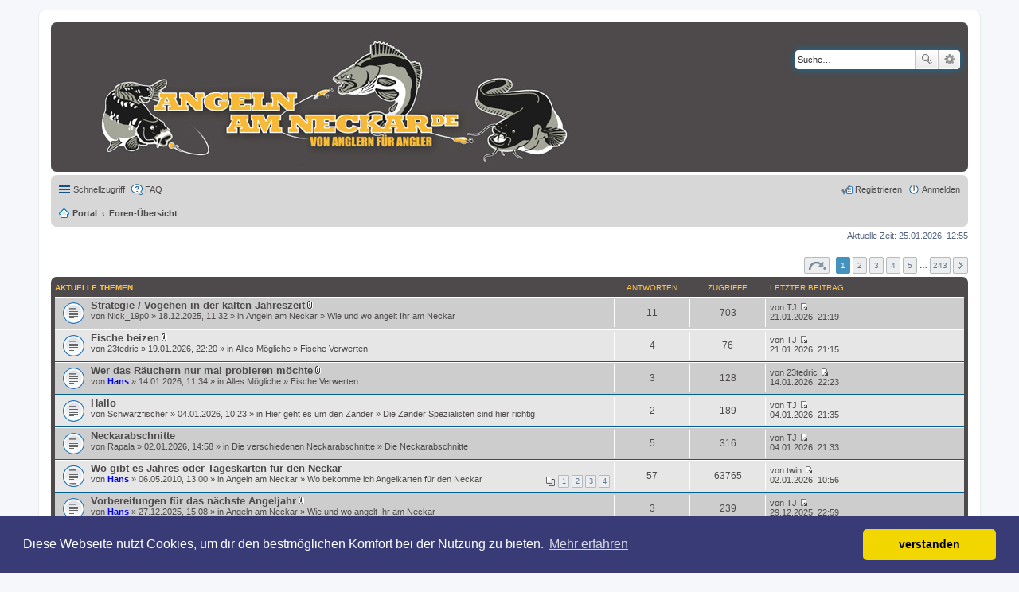

--- FILE ---
content_type: text/html; charset=UTF-8
request_url: http://www.angeln-am-neckar.de/Forum/index.php?sid=06bf33f427914ce56c4a3fab059fa7d1
body_size: 15889
content:
<!DOCTYPE html>
<html dir="ltr" lang="de">
<head>
<meta charset="utf-8" />
<meta http-equiv="X-UA-Compatible" content="IE=edge">
<meta name="viewport" content="width=device-width, initial-scale=1" />

<title>Angeln am Neckar.de - Foren-Übersicht</title>

	<link rel="alternate" type="application/atom+xml" title="Feed - Angeln am Neckar.de" href="http://www.angeln-am-neckar.de/Forum/feed.php">			<link rel="alternate" type="application/atom+xml" title="Feed - Neue Themen" href="http://www.angeln-am-neckar.de/Forum/feed.php?mode=topics">				

<!--
	phpBB style name: prosilver
	Based on style:   prosilver (this is the default phpBB3 style)
	Original author:  Tom Beddard ( http://www.subBlue.com/ )
	Modified by:
-->


<link href="./styles/prosilver/theme/stylesheet.css?assets_version=51" rel="stylesheet">
<link href="./styles/prosilver/theme/de/stylesheet.css?assets_version=51" rel="stylesheet">
<link href="./styles/prosilver/theme/responsive.css?assets_version=51" rel="stylesheet" media="all and (max-width: 700px)">


<link rel="stylesheet" type="text/css" href="http://www.angeln-am-neckar.de/Forum/Scripte/cookieconsent.min.css" />

<!--[if lte IE 9]>
	<link href="./styles/prosilver/theme/tweaks.css?assets_version=51" rel="stylesheet">
<![endif]-->





</head>
<body id="phpbb" class="nojs notouch section-index ltr ">


<div id="wrap">
	<a id="top" class="anchor" accesskey="t"></a>
	<div id="page-header">
		<div class="headerbar" role="banner">
					<div class="inner">

			<div id="site-description">
				<a id="logo" class="logo" href="./index.php?sid=7ca3e7587dc681b66c78408851ef891a" title="Foren-Übersicht"><span class="imageset site_logo"></span></a>
				
				
				<p class="skiplink"><a href="#start_here">Zum Inhalt</a></p>
			</div>

									<div id="search-box" class="search-box search-header" role="search">
				<form action="./search.php?sid=7ca3e7587dc681b66c78408851ef891a" method="get" id="search">
				<fieldset>
					<input name="keywords" id="keywords" type="search" maxlength="128" title="Suche nach Wörtern" class="inputbox search tiny" size="20" value="" placeholder="Suche…" />
					<button class="button icon-button search-icon" type="submit" title="Suche">Suche</button>
					<a href="./search.php?sid=7ca3e7587dc681b66c78408851ef891a" class="button icon-button search-adv-icon" title="Erweiterte Suche">Erweiterte Suche</a>
					<input type="hidden" name="sid" value="7ca3e7587dc681b66c78408851ef891a" />

				</fieldset>
				</form>
			</div>
						
			</div>
					</div>
				<div class="navbar" role="navigation">
	<div class="inner">

	<ul id="nav-main" class="linklist bulletin" role="menubar">

		<li id="quick-links" class="small-icon responsive-menu dropdown-container" data-skip-responsive="true">
			<a href="#" class="responsive-menu-link dropdown-trigger">Schnellzugriff</a>
			<div class="dropdown hidden">
				<div class="pointer"><div class="pointer-inner"></div></div>
				<ul class="dropdown-contents" role="menu">
					
											<li class="separator"></li>
																								<li class="small-icon icon-search-unanswered"><a href="./search.php?search_id=unanswered&amp;sid=7ca3e7587dc681b66c78408851ef891a" role="menuitem">Unbeantwortete Themen</a></li>
						<li class="small-icon icon-search-active"><a href="./search.php?search_id=active_topics&amp;sid=7ca3e7587dc681b66c78408851ef891a" role="menuitem">Aktive Themen</a></li>
						<li class="separator"></li>
						<li class="small-icon icon-search"><a href="./search.php?sid=7ca3e7587dc681b66c78408851ef891a" role="menuitem">Suche</a></li>
					
											<li class="separator"></li>
												<li class="small-icon icon-team"><a href="./memberlist.php?mode=team&amp;sid=7ca3e7587dc681b66c78408851ef891a" role="menuitem">Das Team</a></li>										<li class="separator"></li>

									</ul>
			</div>
		</li>

				<li class="small-icon icon-faq" data-skip-responsive="true"><a href="./faq.php?sid=7ca3e7587dc681b66c78408851ef891a" rel="help" title="Häufig gestellte Fragen" role="menuitem">FAQ</a></li>
						
			<li class="small-icon icon-logout rightside"  data-skip-responsive="true"><a href="./ucp.php?mode=login&amp;sid=7ca3e7587dc681b66c78408851ef891a" title="Anmelden" accesskey="x" role="menuitem">Anmelden</a></li>
					<li class="small-icon icon-register rightside" data-skip-responsive="true"><a href="./ucp.php?mode=register&amp;sid=7ca3e7587dc681b66c78408851ef891a" role="menuitem">Registrieren</a></li>
						</ul>

	<ul id="nav-breadcrumbs" class="linklist navlinks" role="menubar">
						<li class="small-icon icon-home breadcrumbs">
						<span class="crumb"><a href="/Forum/app.php/portal?sid=7ca3e7587dc681b66c78408851ef891a" data-navbar-reference="portal">Portal</a></span>			<span class="crumb" itemtype="http://data-vocabulary.org/Breadcrumb" itemscope=""><a href="./index.php?sid=7ca3e7587dc681b66c78408851ef891a" accesskey="h" data-navbar-reference="index" itemprop="url"><span itemprop="title">Foren-Übersicht</span></a></span>
								</li>
		
					<li class="rightside responsive-search" style="display: none;"><a href="./search.php?sid=7ca3e7587dc681b66c78408851ef891a" title="Zeigt die erweiterten Suchoptionen an" role="menuitem">Suche</a></li>
			</ul>

	</div>
</div>
	</div>

	
	<a id="start_here" class="anchor"></a>
	<div id="page-body" role="main">
		
		
<p class="right responsive-center time">Aktuelle Zeit: 25.01.2026, 12:55</p>

<a id="recent_topics"></a>
<div class="action-bar">
	<div class="pagination">
		<ul>
	<li class="dropdown-container dropdown-button-control dropdown-page-jump page-jump">
		<a href="#" class="dropdown-trigger" title="Klicke, um auf Seite … zu gehen" role="button">Seite <strong>1</strong> von <strong>243</strong></a>
		<div class="dropdown hidden">
			<div class="pointer"><div class="pointer-inner"></div></div>
			<ul class="dropdown-contents">
				<li>Gehe zu Seite:</li>
				<li class="page-jump-form">
					<input type="number" name="page-number" min="1" max="999999" title="Gib die Nummer der Seite an, zu der du gehen möchtest." class="inputbox tiny" data-per-page="20" data-base-url=".&#x2F;index.php&#x3F;sid&#x3D;7ca3e7587dc681b66c78408851ef891a" data-start-name="recent_topics_start" />
					<input class="button2" value="Los" type="button" />
				</li>
			</ul>
		</div>
	</li>
		<li class="active"><span>1</span></li>
			<li><a href="./index.php?sid=7ca3e7587dc681b66c78408851ef891a&amp;recent_topics_start=20" role="button">2</a></li>
			<li><a href="./index.php?sid=7ca3e7587dc681b66c78408851ef891a&amp;recent_topics_start=40" role="button">3</a></li>
			<li><a href="./index.php?sid=7ca3e7587dc681b66c78408851ef891a&amp;recent_topics_start=60" role="button">4</a></li>
			<li><a href="./index.php?sid=7ca3e7587dc681b66c78408851ef891a&amp;recent_topics_start=80" role="button">5</a></li>
			<li class="ellipsis" role="separator"><span>…</span></li>
			<li><a href="./index.php?sid=7ca3e7587dc681b66c78408851ef891a&amp;recent_topics_start=4840" role="button">243</a></li>
			<li class="next"><a href="./index.php?sid=7ca3e7587dc681b66c78408851ef891a&amp;recent_topics_start=20" rel="next" role="button">Nächste</a></li>
	</ul>
	</div>
</div>

	
		<div class="forumbg recent-topics">
		<div class="inner">
		<ul class="topiclist">
			<li class="header">
				<dl class="icon">
					<dt><div class="list-inner">Aktuelle Themen</div></dt>
					<dd class="posts">Antworten</dd>
					<dd class="views">Zugriffe</dd>
					<dd class="lastpost"><span>Letzter Beitrag</span></dd>
				</dl>
			</li>
		</ul>
		<ul class="topiclist topics">
	
		<li class="row bg1">
			<dl class="icon topic_read">
				<dt title="Keine ungelesenen Beiträge">
										<div class="list-inner">
												<a href="./viewtopic.php?f=1&amp;t=7701&amp;sid=7ca3e7587dc681b66c78408851ef891a" class="topictitle">Strategie / Vogehen in der kalten Jahreszeit</a> <span class="imageset icon_topic_attach" title="Dateianhang">Dateianhang</span>																		<br />

												<div class="responsive-show" style="display: none;">
							Letzter Beitrag von <a href="./memberlist.php?mode=viewprofile&amp;u=66&amp;sid=7ca3e7587dc681b66c78408851ef891a" class="username">TJ</a> &laquo; <a href="./viewtopic.php?f=1&amp;t=7701&amp;sid=7ca3e7587dc681b66c78408851ef891a&amp;p=94533#p94533" title="Gehe zum letzten Beitrag">21.01.2026, 21:19</a>
													</div>
						<span class="responsive-show left-box" style="display: none;">Antworten: <strong>11</strong></span>						
						
						<div class="responsive-hide">
														von <a href="./memberlist.php?mode=viewprofile&amp;u=4506&amp;sid=7ca3e7587dc681b66c78408851ef891a" class="username">Nick_19p0</a> &raquo; 18.12.2025, 11:32
							 &raquo; in <a href="./viewforum.php?f=64&amp;sid=7ca3e7587dc681b66c78408851ef891a">Angeln am Neckar</a> &raquo; <a href="./viewforum.php?f=1&amp;sid=7ca3e7587dc681b66c78408851ef891a">Wie und wo angelt Ihr am Neckar</a>						</div>

											</div>
				</dt>
				<dd class="posts">11 <dfn>Antworten</dfn></dd>
				<dd class="views">703 <dfn>Zugriffe</dfn></dd>
				<dd class="lastpost"><span><dfn>Letzter Beitrag </dfn>von <a href="./memberlist.php?mode=viewprofile&amp;u=66&amp;sid=7ca3e7587dc681b66c78408851ef891a" class="username">TJ</a>
					<a href="./viewtopic.php?f=1&amp;t=7701&amp;sid=7ca3e7587dc681b66c78408851ef891a&amp;p=94533#p94533" title="Gehe zum letzten Beitrag"><span class="imageset icon_topic_latest" title="Neuester Beitrag">Neuester Beitrag</span></a> <br />21.01.2026, 21:19</span>
				</dd>
			</dl>
		</li>

	
	
	
		<li class="row bg2">
			<dl class="icon topic_read">
				<dt title="Keine ungelesenen Beiträge">
										<div class="list-inner">
												<a href="./viewtopic.php?f=29&amp;t=7709&amp;sid=7ca3e7587dc681b66c78408851ef891a" class="topictitle">Fische beizen</a> <span class="imageset icon_topic_attach" title="Dateianhang">Dateianhang</span>																		<br />

												<div class="responsive-show" style="display: none;">
							Letzter Beitrag von <a href="./memberlist.php?mode=viewprofile&amp;u=66&amp;sid=7ca3e7587dc681b66c78408851ef891a" class="username">TJ</a> &laquo; <a href="./viewtopic.php?f=29&amp;t=7709&amp;sid=7ca3e7587dc681b66c78408851ef891a&amp;p=94532#p94532" title="Gehe zum letzten Beitrag">21.01.2026, 21:15</a>
													</div>
						<span class="responsive-show left-box" style="display: none;">Antworten: <strong>4</strong></span>						
						
						<div class="responsive-hide">
														von <a href="./memberlist.php?mode=viewprofile&amp;u=1180&amp;sid=7ca3e7587dc681b66c78408851ef891a" class="username">23tedric</a> &raquo; 19.01.2026, 22:20
							 &raquo; in <a href="./viewforum.php?f=77&amp;sid=7ca3e7587dc681b66c78408851ef891a">Alles Mögliche</a> &raquo; <a href="./viewforum.php?f=29&amp;sid=7ca3e7587dc681b66c78408851ef891a">Fische Verwerten</a>						</div>

											</div>
				</dt>
				<dd class="posts">4 <dfn>Antworten</dfn></dd>
				<dd class="views">76 <dfn>Zugriffe</dfn></dd>
				<dd class="lastpost"><span><dfn>Letzter Beitrag </dfn>von <a href="./memberlist.php?mode=viewprofile&amp;u=66&amp;sid=7ca3e7587dc681b66c78408851ef891a" class="username">TJ</a>
					<a href="./viewtopic.php?f=29&amp;t=7709&amp;sid=7ca3e7587dc681b66c78408851ef891a&amp;p=94532#p94532" title="Gehe zum letzten Beitrag"><span class="imageset icon_topic_latest" title="Neuester Beitrag">Neuester Beitrag</span></a> <br />21.01.2026, 21:15</span>
				</dd>
			</dl>
		</li>

	
	
	
		<li class="row bg1">
			<dl class="icon topic_read">
				<dt title="Keine ungelesenen Beiträge">
										<div class="list-inner">
												<a href="./viewtopic.php?f=29&amp;t=7708&amp;sid=7ca3e7587dc681b66c78408851ef891a" class="topictitle">Wer das Räuchern nur mal probieren möchte</a> <span class="imageset icon_topic_attach" title="Dateianhang">Dateianhang</span>																		<br />

												<div class="responsive-show" style="display: none;">
							Letzter Beitrag von <a href="./memberlist.php?mode=viewprofile&amp;u=1180&amp;sid=7ca3e7587dc681b66c78408851ef891a" class="username">23tedric</a> &laquo; <a href="./viewtopic.php?f=29&amp;t=7708&amp;sid=7ca3e7587dc681b66c78408851ef891a&amp;p=94524#p94524" title="Gehe zum letzten Beitrag">14.01.2026, 22:23</a>
													</div>
						<span class="responsive-show left-box" style="display: none;">Antworten: <strong>3</strong></span>						
						
						<div class="responsive-hide">
														von <a href="./memberlist.php?mode=viewprofile&amp;u=2&amp;sid=7ca3e7587dc681b66c78408851ef891a" style="color: #0000FF;" class="username-coloured">Hans</a> &raquo; 14.01.2026, 11:34
							 &raquo; in <a href="./viewforum.php?f=77&amp;sid=7ca3e7587dc681b66c78408851ef891a">Alles Mögliche</a> &raquo; <a href="./viewforum.php?f=29&amp;sid=7ca3e7587dc681b66c78408851ef891a">Fische Verwerten</a>						</div>

											</div>
				</dt>
				<dd class="posts">3 <dfn>Antworten</dfn></dd>
				<dd class="views">128 <dfn>Zugriffe</dfn></dd>
				<dd class="lastpost"><span><dfn>Letzter Beitrag </dfn>von <a href="./memberlist.php?mode=viewprofile&amp;u=1180&amp;sid=7ca3e7587dc681b66c78408851ef891a" class="username">23tedric</a>
					<a href="./viewtopic.php?f=29&amp;t=7708&amp;sid=7ca3e7587dc681b66c78408851ef891a&amp;p=94524#p94524" title="Gehe zum letzten Beitrag"><span class="imageset icon_topic_latest" title="Neuester Beitrag">Neuester Beitrag</span></a> <br />14.01.2026, 22:23</span>
				</dd>
			</dl>
		</li>

	
	
	
		<li class="row bg2">
			<dl class="icon topic_read">
				<dt title="Keine ungelesenen Beiträge">
										<div class="list-inner">
												<a href="./viewtopic.php?f=5&amp;t=7707&amp;sid=7ca3e7587dc681b66c78408851ef891a" class="topictitle">Hallo</a> 																		<br />

												<div class="responsive-show" style="display: none;">
							Letzter Beitrag von <a href="./memberlist.php?mode=viewprofile&amp;u=66&amp;sid=7ca3e7587dc681b66c78408851ef891a" class="username">TJ</a> &laquo; <a href="./viewtopic.php?f=5&amp;t=7707&amp;sid=7ca3e7587dc681b66c78408851ef891a&amp;p=94517#p94517" title="Gehe zum letzten Beitrag">04.01.2026, 21:35</a>
													</div>
						<span class="responsive-show left-box" style="display: none;">Antworten: <strong>2</strong></span>						
						
						<div class="responsive-hide">
														von <a href="./memberlist.php?mode=viewprofile&amp;u=5040&amp;sid=7ca3e7587dc681b66c78408851ef891a" class="username">Schwarzfischer</a> &raquo; 04.01.2026, 10:23
							 &raquo; in <a href="./viewforum.php?f=70&amp;sid=7ca3e7587dc681b66c78408851ef891a">Hier geht es um den Zander</a> &raquo; <a href="./viewforum.php?f=5&amp;sid=7ca3e7587dc681b66c78408851ef891a">Die Zander Spezialisten sind hier richtig</a>						</div>

											</div>
				</dt>
				<dd class="posts">2 <dfn>Antworten</dfn></dd>
				<dd class="views">189 <dfn>Zugriffe</dfn></dd>
				<dd class="lastpost"><span><dfn>Letzter Beitrag </dfn>von <a href="./memberlist.php?mode=viewprofile&amp;u=66&amp;sid=7ca3e7587dc681b66c78408851ef891a" class="username">TJ</a>
					<a href="./viewtopic.php?f=5&amp;t=7707&amp;sid=7ca3e7587dc681b66c78408851ef891a&amp;p=94517#p94517" title="Gehe zum letzten Beitrag"><span class="imageset icon_topic_latest" title="Neuester Beitrag">Neuester Beitrag</span></a> <br />04.01.2026, 21:35</span>
				</dd>
			</dl>
		</li>

	
	
	
		<li class="row bg1">
			<dl class="icon topic_read">
				<dt title="Keine ungelesenen Beiträge">
										<div class="list-inner">
												<a href="./viewtopic.php?f=15&amp;t=7706&amp;sid=7ca3e7587dc681b66c78408851ef891a" class="topictitle">Neckarabschnitte</a> 																		<br />

												<div class="responsive-show" style="display: none;">
							Letzter Beitrag von <a href="./memberlist.php?mode=viewprofile&amp;u=66&amp;sid=7ca3e7587dc681b66c78408851ef891a" class="username">TJ</a> &laquo; <a href="./viewtopic.php?f=15&amp;t=7706&amp;sid=7ca3e7587dc681b66c78408851ef891a&amp;p=94516#p94516" title="Gehe zum letzten Beitrag">04.01.2026, 21:33</a>
													</div>
						<span class="responsive-show left-box" style="display: none;">Antworten: <strong>5</strong></span>						
						
						<div class="responsive-hide">
														von <a href="./memberlist.php?mode=viewprofile&amp;u=5037&amp;sid=7ca3e7587dc681b66c78408851ef891a" class="username">Rapala</a> &raquo; 02.01.2026, 14:58
							 &raquo; in <a href="./viewforum.php?f=78&amp;sid=7ca3e7587dc681b66c78408851ef891a">Die verschiedenen Neckarabschnitte</a> &raquo; <a href="./viewforum.php?f=15&amp;sid=7ca3e7587dc681b66c78408851ef891a">Die Neckarabschnitte</a>						</div>

											</div>
				</dt>
				<dd class="posts">5 <dfn>Antworten</dfn></dd>
				<dd class="views">316 <dfn>Zugriffe</dfn></dd>
				<dd class="lastpost"><span><dfn>Letzter Beitrag </dfn>von <a href="./memberlist.php?mode=viewprofile&amp;u=66&amp;sid=7ca3e7587dc681b66c78408851ef891a" class="username">TJ</a>
					<a href="./viewtopic.php?f=15&amp;t=7706&amp;sid=7ca3e7587dc681b66c78408851ef891a&amp;p=94516#p94516" title="Gehe zum letzten Beitrag"><span class="imageset icon_topic_latest" title="Neuester Beitrag">Neuester Beitrag</span></a> <br />04.01.2026, 21:33</span>
				</dd>
			</dl>
		</li>

	
	
	
		<li class="row bg2">
			<dl class="icon topic_read_hot">
				<dt title="Keine ungelesenen Beiträge">
										<div class="list-inner">
												<a href="./viewtopic.php?f=14&amp;t=1627&amp;sid=7ca3e7587dc681b66c78408851ef891a" class="topictitle">Wo gibt es Jahres oder Tageskarten für den Neckar</a> 																		<br />

												<div class="responsive-show" style="display: none;">
							Letzter Beitrag von <a href="./memberlist.php?mode=viewprofile&amp;u=2134&amp;sid=7ca3e7587dc681b66c78408851ef891a" class="username">twin</a> &laquo; <a href="./viewtopic.php?f=14&amp;t=1627&amp;sid=7ca3e7587dc681b66c78408851ef891a&amp;p=94508#p94508" title="Gehe zum letzten Beitrag">02.01.2026, 10:56</a>
													</div>
						<span class="responsive-show left-box" style="display: none;">Antworten: <strong>57</strong></span>						
												<div class="pagination">
							<ul>
															<li><a href="./viewtopic.php?f=14&amp;t=1627&amp;sid=7ca3e7587dc681b66c78408851ef891a">1</a></li>
																							<li><a href="./viewtopic.php?f=14&amp;t=1627&amp;sid=7ca3e7587dc681b66c78408851ef891a&amp;start=15">2</a></li>
																							<li><a href="./viewtopic.php?f=14&amp;t=1627&amp;sid=7ca3e7587dc681b66c78408851ef891a&amp;start=30">3</a></li>
																							<li><a href="./viewtopic.php?f=14&amp;t=1627&amp;sid=7ca3e7587dc681b66c78408851ef891a&amp;start=45">4</a></li>
																																													</ul>
						</div>
						
						<div class="responsive-hide">
														von <a href="./memberlist.php?mode=viewprofile&amp;u=2&amp;sid=7ca3e7587dc681b66c78408851ef891a" style="color: #0000FF;" class="username-coloured">Hans</a> &raquo; 06.05.2010, 13:00
							 &raquo; in <a href="./viewforum.php?f=64&amp;sid=7ca3e7587dc681b66c78408851ef891a">Angeln am Neckar</a> &raquo; <a href="./viewforum.php?f=14&amp;sid=7ca3e7587dc681b66c78408851ef891a">Wo bekomme ich Angelkarten für den Neckar</a>						</div>

											</div>
				</dt>
				<dd class="posts">57 <dfn>Antworten</dfn></dd>
				<dd class="views">63765 <dfn>Zugriffe</dfn></dd>
				<dd class="lastpost"><span><dfn>Letzter Beitrag </dfn>von <a href="./memberlist.php?mode=viewprofile&amp;u=2134&amp;sid=7ca3e7587dc681b66c78408851ef891a" class="username">twin</a>
					<a href="./viewtopic.php?f=14&amp;t=1627&amp;sid=7ca3e7587dc681b66c78408851ef891a&amp;p=94508#p94508" title="Gehe zum letzten Beitrag"><span class="imageset icon_topic_latest" title="Neuester Beitrag">Neuester Beitrag</span></a> <br />02.01.2026, 10:56</span>
				</dd>
			</dl>
		</li>

	
	
	
		<li class="row bg1">
			<dl class="icon topic_read">
				<dt title="Keine ungelesenen Beiträge">
										<div class="list-inner">
												<a href="./viewtopic.php?f=1&amp;t=7704&amp;sid=7ca3e7587dc681b66c78408851ef891a" class="topictitle">Vorbereitungen für das nächste Angeljahr</a> <span class="imageset icon_topic_attach" title="Dateianhang">Dateianhang</span>																		<br />

												<div class="responsive-show" style="display: none;">
							Letzter Beitrag von <a href="./memberlist.php?mode=viewprofile&amp;u=66&amp;sid=7ca3e7587dc681b66c78408851ef891a" class="username">TJ</a> &laquo; <a href="./viewtopic.php?f=1&amp;t=7704&amp;sid=7ca3e7587dc681b66c78408851ef891a&amp;p=94499#p94499" title="Gehe zum letzten Beitrag">29.12.2025, 22:59</a>
													</div>
						<span class="responsive-show left-box" style="display: none;">Antworten: <strong>3</strong></span>						
						
						<div class="responsive-hide">
														von <a href="./memberlist.php?mode=viewprofile&amp;u=2&amp;sid=7ca3e7587dc681b66c78408851ef891a" style="color: #0000FF;" class="username-coloured">Hans</a> &raquo; 27.12.2025, 15:08
							 &raquo; in <a href="./viewforum.php?f=64&amp;sid=7ca3e7587dc681b66c78408851ef891a">Angeln am Neckar</a> &raquo; <a href="./viewforum.php?f=1&amp;sid=7ca3e7587dc681b66c78408851ef891a">Wie und wo angelt Ihr am Neckar</a>						</div>

											</div>
				</dt>
				<dd class="posts">3 <dfn>Antworten</dfn></dd>
				<dd class="views">239 <dfn>Zugriffe</dfn></dd>
				<dd class="lastpost"><span><dfn>Letzter Beitrag </dfn>von <a href="./memberlist.php?mode=viewprofile&amp;u=66&amp;sid=7ca3e7587dc681b66c78408851ef891a" class="username">TJ</a>
					<a href="./viewtopic.php?f=1&amp;t=7704&amp;sid=7ca3e7587dc681b66c78408851ef891a&amp;p=94499#p94499" title="Gehe zum letzten Beitrag"><span class="imageset icon_topic_latest" title="Neuester Beitrag">Neuester Beitrag</span></a> <br />29.12.2025, 22:59</span>
				</dd>
			</dl>
		</li>

	
	
	
		<li class="row bg2">
			<dl class="icon topic_read">
				<dt title="Keine ungelesenen Beiträge">
										<div class="list-inner">
												<a href="./viewtopic.php?f=2&amp;t=7702&amp;sid=7ca3e7587dc681b66c78408851ef891a" class="topictitle">FischerFelix sagt Hallo!</a> 																		<br />

												<div class="responsive-show" style="display: none;">
							Letzter Beitrag von <a href="./memberlist.php?mode=viewprofile&amp;u=5035&amp;sid=7ca3e7587dc681b66c78408851ef891a" class="username">FischerFelix</a> &laquo; <a href="./viewtopic.php?f=2&amp;t=7702&amp;sid=7ca3e7587dc681b66c78408851ef891a&amp;p=94490#p94490" title="Gehe zum letzten Beitrag">26.12.2025, 11:14</a>
													</div>
						<span class="responsive-show left-box" style="display: none;">Antworten: <strong>4</strong></span>						
						
						<div class="responsive-hide">
														von <a href="./memberlist.php?mode=viewprofile&amp;u=5035&amp;sid=7ca3e7587dc681b66c78408851ef891a" class="username">FischerFelix</a> &raquo; 23.12.2025, 17:38
							 &raquo; in <a href="./viewforum.php?f=65&amp;sid=7ca3e7587dc681b66c78408851ef891a">Hier könnt Ihr Euch vorstellen</a> &raquo; <a href="./viewforum.php?f=2&amp;sid=7ca3e7587dc681b66c78408851ef891a">Wer bin Ich und wo angle Ich</a>						</div>

											</div>
				</dt>
				<dd class="posts">4 <dfn>Antworten</dfn></dd>
				<dd class="views">230 <dfn>Zugriffe</dfn></dd>
				<dd class="lastpost"><span><dfn>Letzter Beitrag </dfn>von <a href="./memberlist.php?mode=viewprofile&amp;u=5035&amp;sid=7ca3e7587dc681b66c78408851ef891a" class="username">FischerFelix</a>
					<a href="./viewtopic.php?f=2&amp;t=7702&amp;sid=7ca3e7587dc681b66c78408851ef891a&amp;p=94490#p94490" title="Gehe zum letzten Beitrag"><span class="imageset icon_topic_latest" title="Neuester Beitrag">Neuester Beitrag</span></a> <br />26.12.2025, 11:14</span>
				</dd>
			</dl>
		</li>

	
	
	
		<li class="row bg1">
			<dl class="icon topic_read">
				<dt title="Keine ungelesenen Beiträge">
										<div class="list-inner">
												<a href="./viewtopic.php?f=9&amp;t=7699&amp;sid=7ca3e7587dc681b66c78408851ef891a" class="topictitle">Was beisst im November</a> <span class="imageset icon_topic_attach" title="Dateianhang">Dateianhang</span>																		<br />

												<div class="responsive-show" style="display: none;">
							Letzter Beitrag von <a href="./memberlist.php?mode=viewprofile&amp;u=66&amp;sid=7ca3e7587dc681b66c78408851ef891a" class="username">TJ</a> &laquo; <a href="./viewtopic.php?f=9&amp;t=7699&amp;sid=7ca3e7587dc681b66c78408851ef891a&amp;p=94469#p94469" title="Gehe zum letzten Beitrag">03.12.2025, 22:05</a>
													</div>
						<span class="responsive-show left-box" style="display: none;">Antworten: <strong>15</strong></span>						
												<div class="pagination">
							<ul>
															<li><a href="./viewtopic.php?f=9&amp;t=7699&amp;sid=7ca3e7587dc681b66c78408851ef891a">1</a></li>
																							<li><a href="./viewtopic.php?f=9&amp;t=7699&amp;sid=7ca3e7587dc681b66c78408851ef891a&amp;start=15">2</a></li>
																																													</ul>
						</div>
						
						<div class="responsive-hide">
														von <a href="./memberlist.php?mode=viewprofile&amp;u=66&amp;sid=7ca3e7587dc681b66c78408851ef891a" class="username">TJ</a> &raquo; 24.11.2025, 19:25
							 &raquo; in <a href="./viewforum.php?f=64&amp;sid=7ca3e7587dc681b66c78408851ef891a">Angeln am Neckar</a> &raquo; <a href="./viewforum.php?f=9&amp;sid=7ca3e7587dc681b66c78408851ef891a">Was beißt gerade am Neckar</a>						</div>

											</div>
				</dt>
				<dd class="posts">15 <dfn>Antworten</dfn></dd>
				<dd class="views">1412 <dfn>Zugriffe</dfn></dd>
				<dd class="lastpost"><span><dfn>Letzter Beitrag </dfn>von <a href="./memberlist.php?mode=viewprofile&amp;u=66&amp;sid=7ca3e7587dc681b66c78408851ef891a" class="username">TJ</a>
					<a href="./viewtopic.php?f=9&amp;t=7699&amp;sid=7ca3e7587dc681b66c78408851ef891a&amp;p=94469#p94469" title="Gehe zum letzten Beitrag"><span class="imageset icon_topic_latest" title="Neuester Beitrag">Neuester Beitrag</span></a> <br />03.12.2025, 22:05</span>
				</dd>
			</dl>
		</li>

	
	
	
		<li class="row bg2">
			<dl class="icon topic_read">
				<dt title="Keine ungelesenen Beiträge">
										<div class="list-inner">
												<a href="./viewtopic.php?f=29&amp;t=7698&amp;sid=7ca3e7587dc681b66c78408851ef891a" class="topictitle">Dorade vom Grill</a> <span class="imageset icon_topic_attach" title="Dateianhang">Dateianhang</span>																		<br />

												<div class="responsive-show" style="display: none;">
							Letzter Beitrag von <a href="./memberlist.php?mode=viewprofile&amp;u=66&amp;sid=7ca3e7587dc681b66c78408851ef891a" class="username">TJ</a> &laquo; <a href="./viewtopic.php?f=29&amp;t=7698&amp;sid=7ca3e7587dc681b66c78408851ef891a&amp;p=94451#p94451" title="Gehe zum letzten Beitrag">24.11.2025, 19:02</a>
													</div>
						<span class="responsive-show left-box" style="display: none;">Antworten: <strong>3</strong></span>						
						
						<div class="responsive-hide">
														von <a href="./memberlist.php?mode=viewprofile&amp;u=1180&amp;sid=7ca3e7587dc681b66c78408851ef891a" class="username">23tedric</a> &raquo; 24.11.2025, 14:13
							 &raquo; in <a href="./viewforum.php?f=77&amp;sid=7ca3e7587dc681b66c78408851ef891a">Alles Mögliche</a> &raquo; <a href="./viewforum.php?f=29&amp;sid=7ca3e7587dc681b66c78408851ef891a">Fische Verwerten</a>						</div>

											</div>
				</dt>
				<dd class="posts">3 <dfn>Antworten</dfn></dd>
				<dd class="views">272 <dfn>Zugriffe</dfn></dd>
				<dd class="lastpost"><span><dfn>Letzter Beitrag </dfn>von <a href="./memberlist.php?mode=viewprofile&amp;u=66&amp;sid=7ca3e7587dc681b66c78408851ef891a" class="username">TJ</a>
					<a href="./viewtopic.php?f=29&amp;t=7698&amp;sid=7ca3e7587dc681b66c78408851ef891a&amp;p=94451#p94451" title="Gehe zum letzten Beitrag"><span class="imageset icon_topic_latest" title="Neuester Beitrag">Neuester Beitrag</span></a> <br />24.11.2025, 19:02</span>
				</dd>
			</dl>
		</li>

	
	
	
		<li class="row bg1">
			<dl class="icon topic_read">
				<dt title="Keine ungelesenen Beiträge">
										<div class="list-inner">
												<a href="./viewtopic.php?f=9&amp;t=7693&amp;sid=7ca3e7587dc681b66c78408851ef891a" class="topictitle">Was beißt im Oktober</a> <span class="imageset icon_topic_attach" title="Dateianhang">Dateianhang</span>																		<br />

												<div class="responsive-show" style="display: none;">
							Letzter Beitrag von <a href="./memberlist.php?mode=viewprofile&amp;u=1730&amp;sid=7ca3e7587dc681b66c78408851ef891a" class="username">Esslingen</a> &laquo; <a href="./viewtopic.php?f=9&amp;t=7693&amp;sid=7ca3e7587dc681b66c78408851ef891a&amp;p=94432#p94432" title="Gehe zum letzten Beitrag">13.10.2025, 10:11</a>
													</div>
						<span class="responsive-show left-box" style="display: none;">Antworten: <strong>8</strong></span>						
						
						<div class="responsive-hide">
														von <a href="./memberlist.php?mode=viewprofile&amp;u=2872&amp;sid=7ca3e7587dc681b66c78408851ef891a" class="username">Andrey</a> &raquo; 04.10.2025, 21:04
							 &raquo; in <a href="./viewforum.php?f=64&amp;sid=7ca3e7587dc681b66c78408851ef891a">Angeln am Neckar</a> &raquo; <a href="./viewforum.php?f=9&amp;sid=7ca3e7587dc681b66c78408851ef891a">Was beißt gerade am Neckar</a>						</div>

											</div>
				</dt>
				<dd class="posts">8 <dfn>Antworten</dfn></dd>
				<dd class="views">1792 <dfn>Zugriffe</dfn></dd>
				<dd class="lastpost"><span><dfn>Letzter Beitrag </dfn>von <a href="./memberlist.php?mode=viewprofile&amp;u=1730&amp;sid=7ca3e7587dc681b66c78408851ef891a" class="username">Esslingen</a>
					<a href="./viewtopic.php?f=9&amp;t=7693&amp;sid=7ca3e7587dc681b66c78408851ef891a&amp;p=94432#p94432" title="Gehe zum letzten Beitrag"><span class="imageset icon_topic_latest" title="Neuester Beitrag">Neuester Beitrag</span></a> <br />13.10.2025, 10:11</span>
				</dd>
			</dl>
		</li>

	
	
	
		<li class="row bg2">
			<dl class="icon topic_read">
				<dt title="Keine ungelesenen Beiträge">
										<div class="list-inner">
												<a href="./viewtopic.php?f=9&amp;t=7692&amp;sid=7ca3e7587dc681b66c78408851ef891a" class="topictitle">Was beißt im September</a> <span class="imageset icon_topic_attach" title="Dateianhang">Dateianhang</span>																		<br />

												<div class="responsive-show" style="display: none;">
							Letzter Beitrag von <a href="./memberlist.php?mode=viewprofile&amp;u=1717&amp;sid=7ca3e7587dc681b66c78408851ef891a" class="username">Dr.Becks</a> &laquo; <a href="./viewtopic.php?f=9&amp;t=7692&amp;sid=7ca3e7587dc681b66c78408851ef891a&amp;p=94423#p94423" title="Gehe zum letzten Beitrag">15.09.2025, 12:12</a>
													</div>
						<span class="responsive-show left-box" style="display: none;">Antworten: <strong>8</strong></span>						
						
						<div class="responsive-hide">
														von <a href="./memberlist.php?mode=viewprofile&amp;u=1246&amp;sid=7ca3e7587dc681b66c78408851ef891a" class="username">dark snapper</a> &raquo; 03.09.2025, 19:38
							 &raquo; in <a href="./viewforum.php?f=64&amp;sid=7ca3e7587dc681b66c78408851ef891a">Angeln am Neckar</a> &raquo; <a href="./viewforum.php?f=9&amp;sid=7ca3e7587dc681b66c78408851ef891a">Was beißt gerade am Neckar</a>						</div>

											</div>
				</dt>
				<dd class="posts">8 <dfn>Antworten</dfn></dd>
				<dd class="views">1816 <dfn>Zugriffe</dfn></dd>
				<dd class="lastpost"><span><dfn>Letzter Beitrag </dfn>von <a href="./memberlist.php?mode=viewprofile&amp;u=1717&amp;sid=7ca3e7587dc681b66c78408851ef891a" class="username">Dr.Becks</a>
					<a href="./viewtopic.php?f=9&amp;t=7692&amp;sid=7ca3e7587dc681b66c78408851ef891a&amp;p=94423#p94423" title="Gehe zum letzten Beitrag"><span class="imageset icon_topic_latest" title="Neuester Beitrag">Neuester Beitrag</span></a> <br />15.09.2025, 12:12</span>
				</dd>
			</dl>
		</li>

	
	
	
		<li class="row bg1">
			<dl class="icon topic_read_hot">
				<dt title="Keine ungelesenen Beiträge">
										<div class="list-inner">
												<a href="./viewtopic.php?f=43&amp;t=4052&amp;sid=7ca3e7587dc681b66c78408851ef891a" class="topictitle">Abschnitt 5 wo darf man Angeln</a> <span class="imageset icon_topic_attach" title="Dateianhang">Dateianhang</span>																		<br />

												<div class="responsive-show" style="display: none;">
							Letzter Beitrag von <a href="./memberlist.php?mode=viewprofile&amp;u=66&amp;sid=7ca3e7587dc681b66c78408851ef891a" class="username">TJ</a> &laquo; <a href="./viewtopic.php?f=43&amp;t=4052&amp;sid=7ca3e7587dc681b66c78408851ef891a&amp;p=94421#p94421" title="Gehe zum letzten Beitrag">14.09.2025, 16:52</a>
													</div>
						<span class="responsive-show left-box" style="display: none;">Antworten: <strong>68</strong></span>						
												<div class="pagination">
							<ul>
															<li><a href="./viewtopic.php?f=43&amp;t=4052&amp;sid=7ca3e7587dc681b66c78408851ef891a">1</a></li>
																							<li><a href="./viewtopic.php?f=43&amp;t=4052&amp;sid=7ca3e7587dc681b66c78408851ef891a&amp;start=15">2</a></li>
																							<li><a href="./viewtopic.php?f=43&amp;t=4052&amp;sid=7ca3e7587dc681b66c78408851ef891a&amp;start=30">3</a></li>
																							<li><a href="./viewtopic.php?f=43&amp;t=4052&amp;sid=7ca3e7587dc681b66c78408851ef891a&amp;start=45">4</a></li>
																							<li><a href="./viewtopic.php?f=43&amp;t=4052&amp;sid=7ca3e7587dc681b66c78408851ef891a&amp;start=60">5</a></li>
																																													</ul>
						</div>
						
						<div class="responsive-hide">
														von <a href="./memberlist.php?mode=viewprofile&amp;u=1687&amp;sid=7ca3e7587dc681b66c78408851ef891a" class="username">Kub</a> &raquo; 12.12.2012, 22:10
							 &raquo; in <a href="./viewforum.php?f=78&amp;sid=7ca3e7587dc681b66c78408851ef891a">Die verschiedenen Neckarabschnitte</a> &raquo; <a href="./viewforum.php?f=43&amp;sid=7ca3e7587dc681b66c78408851ef891a">93 - 113 Flußkilometer    Haßmersheim - Heilbronn IV - V</a>						</div>

											</div>
				</dt>
				<dd class="posts">68 <dfn>Antworten</dfn></dd>
				<dd class="views">65100 <dfn>Zugriffe</dfn></dd>
				<dd class="lastpost"><span><dfn>Letzter Beitrag </dfn>von <a href="./memberlist.php?mode=viewprofile&amp;u=66&amp;sid=7ca3e7587dc681b66c78408851ef891a" class="username">TJ</a>
					<a href="./viewtopic.php?f=43&amp;t=4052&amp;sid=7ca3e7587dc681b66c78408851ef891a&amp;p=94421#p94421" title="Gehe zum letzten Beitrag"><span class="imageset icon_topic_latest" title="Neuester Beitrag">Neuester Beitrag</span></a> <br />14.09.2025, 16:52</span>
				</dd>
			</dl>
		</li>

	
	
	
		<li class="row bg2">
			<dl class="icon topic_read">
				<dt title="Keine ungelesenen Beiträge">
										<div class="list-inner">
												<a href="./viewtopic.php?f=9&amp;t=7691&amp;sid=7ca3e7587dc681b66c78408851ef891a" class="topictitle">Was beißt im August</a> 																		<br />

												<div class="responsive-show" style="display: none;">
							Letzter Beitrag von <a href="./memberlist.php?mode=viewprofile&amp;u=2089&amp;sid=7ca3e7587dc681b66c78408851ef891a" class="username">bammrainer</a> &laquo; <a href="./viewtopic.php?f=9&amp;t=7691&amp;sid=7ca3e7587dc681b66c78408851ef891a&amp;p=94412#p94412" title="Gehe zum letzten Beitrag">30.08.2025, 08:28</a>
													</div>
						<span class="responsive-show left-box" style="display: none;">Antworten: <strong>17</strong></span>						
												<div class="pagination">
							<ul>
															<li><a href="./viewtopic.php?f=9&amp;t=7691&amp;sid=7ca3e7587dc681b66c78408851ef891a">1</a></li>
																							<li><a href="./viewtopic.php?f=9&amp;t=7691&amp;sid=7ca3e7587dc681b66c78408851ef891a&amp;start=15">2</a></li>
																																													</ul>
						</div>
						
						<div class="responsive-hide">
														von <a href="./memberlist.php?mode=viewprofile&amp;u=3136&amp;sid=7ca3e7587dc681b66c78408851ef891a" class="username">Fliegender Holländer</a> &raquo; 16.08.2025, 22:27
							 &raquo; in <a href="./viewforum.php?f=64&amp;sid=7ca3e7587dc681b66c78408851ef891a">Angeln am Neckar</a> &raquo; <a href="./viewforum.php?f=9&amp;sid=7ca3e7587dc681b66c78408851ef891a">Was beißt gerade am Neckar</a>						</div>

											</div>
				</dt>
				<dd class="posts">17 <dfn>Antworten</dfn></dd>
				<dd class="views">2516 <dfn>Zugriffe</dfn></dd>
				<dd class="lastpost"><span><dfn>Letzter Beitrag </dfn>von <a href="./memberlist.php?mode=viewprofile&amp;u=2089&amp;sid=7ca3e7587dc681b66c78408851ef891a" class="username">bammrainer</a>
					<a href="./viewtopic.php?f=9&amp;t=7691&amp;sid=7ca3e7587dc681b66c78408851ef891a&amp;p=94412#p94412" title="Gehe zum letzten Beitrag"><span class="imageset icon_topic_latest" title="Neuester Beitrag">Neuester Beitrag</span></a> <br />30.08.2025, 08:28</span>
				</dd>
			</dl>
		</li>

	
	
	
		<li class="row bg1">
			<dl class="icon topic_read">
				<dt title="Keine ungelesenen Beiträge">
										<div class="list-inner">
												<a href="./viewtopic.php?f=1&amp;t=7689&amp;sid=7ca3e7587dc681b66c78408851ef891a" class="topictitle">Waller auf Tauwurm – Erfolgreiche Session in Neckargemünd</a> <span class="imageset icon_topic_attach" title="Dateianhang">Dateianhang</span>																		<br />

												<div class="responsive-show" style="display: none;">
							Letzter Beitrag von <a href="./memberlist.php?mode=viewprofile&amp;u=2089&amp;sid=7ca3e7587dc681b66c78408851ef891a" class="username">bammrainer</a> &laquo; <a href="./viewtopic.php?f=1&amp;t=7689&amp;sid=7ca3e7587dc681b66c78408851ef891a&amp;p=94401#p94401" title="Gehe zum letzten Beitrag">22.08.2025, 20:29</a>
													</div>
						<span class="responsive-show left-box" style="display: none;">Antworten: <strong>20</strong></span>						
												<div class="pagination">
							<ul>
															<li><a href="./viewtopic.php?f=1&amp;t=7689&amp;sid=7ca3e7587dc681b66c78408851ef891a">1</a></li>
																							<li><a href="./viewtopic.php?f=1&amp;t=7689&amp;sid=7ca3e7587dc681b66c78408851ef891a&amp;start=15">2</a></li>
																																													</ul>
						</div>
						
						<div class="responsive-hide">
														von <a href="./memberlist.php?mode=viewprofile&amp;u=5004&amp;sid=7ca3e7587dc681b66c78408851ef891a" class="username">Straikerabii</a> &raquo; 28.06.2025, 13:39
							 &raquo; in <a href="./viewforum.php?f=64&amp;sid=7ca3e7587dc681b66c78408851ef891a">Angeln am Neckar</a> &raquo; <a href="./viewforum.php?f=1&amp;sid=7ca3e7587dc681b66c78408851ef891a">Wie und wo angelt Ihr am Neckar</a>						</div>

											</div>
				</dt>
				<dd class="posts">20 <dfn>Antworten</dfn></dd>
				<dd class="views">5678 <dfn>Zugriffe</dfn></dd>
				<dd class="lastpost"><span><dfn>Letzter Beitrag </dfn>von <a href="./memberlist.php?mode=viewprofile&amp;u=2089&amp;sid=7ca3e7587dc681b66c78408851ef891a" class="username">bammrainer</a>
					<a href="./viewtopic.php?f=1&amp;t=7689&amp;sid=7ca3e7587dc681b66c78408851ef891a&amp;p=94401#p94401" title="Gehe zum letzten Beitrag"><span class="imageset icon_topic_latest" title="Neuester Beitrag">Neuester Beitrag</span></a> <br />22.08.2025, 20:29</span>
				</dd>
			</dl>
		</li>

	
	
	
		<li class="row bg2">
			<dl class="icon topic_read">
				<dt title="Keine ungelesenen Beiträge">
										<div class="list-inner">
												<a href="./viewtopic.php?f=14&amp;t=7690&amp;sid=7ca3e7587dc681b66c78408851ef891a" class="topictitle">Neckar Neckargemünd</a> 																		<br />

												<div class="responsive-show" style="display: none;">
							Letzter Beitrag von <a href="./memberlist.php?mode=viewprofile&amp;u=2089&amp;sid=7ca3e7587dc681b66c78408851ef891a" class="username">bammrainer</a> &laquo; <a href="./viewtopic.php?f=14&amp;t=7690&amp;sid=7ca3e7587dc681b66c78408851ef891a&amp;p=94400#p94400" title="Gehe zum letzten Beitrag">22.08.2025, 20:22</a>
													</div>
						<span class="responsive-show left-box" style="display: none;">Antworten: <strong>13</strong></span>						
						
						<div class="responsive-hide">
														von <a href="./memberlist.php?mode=viewprofile&amp;u=5008&amp;sid=7ca3e7587dc681b66c78408851ef891a" class="username">Snakeskin1372</a> &raquo; 24.07.2025, 13:25
							 &raquo; in <a href="./viewforum.php?f=64&amp;sid=7ca3e7587dc681b66c78408851ef891a">Angeln am Neckar</a> &raquo; <a href="./viewforum.php?f=14&amp;sid=7ca3e7587dc681b66c78408851ef891a">Wo bekomme ich Angelkarten für den Neckar</a>						</div>

											</div>
				</dt>
				<dd class="posts">13 <dfn>Antworten</dfn></dd>
				<dd class="views">2148 <dfn>Zugriffe</dfn></dd>
				<dd class="lastpost"><span><dfn>Letzter Beitrag </dfn>von <a href="./memberlist.php?mode=viewprofile&amp;u=2089&amp;sid=7ca3e7587dc681b66c78408851ef891a" class="username">bammrainer</a>
					<a href="./viewtopic.php?f=14&amp;t=7690&amp;sid=7ca3e7587dc681b66c78408851ef891a&amp;p=94400#p94400" title="Gehe zum letzten Beitrag"><span class="imageset icon_topic_latest" title="Neuester Beitrag">Neuester Beitrag</span></a> <br />22.08.2025, 20:22</span>
				</dd>
			</dl>
		</li>

	
	
	
		<li class="row bg1">
			<dl class="icon topic_read">
				<dt title="Keine ungelesenen Beiträge">
										<div class="list-inner">
												<a href="./viewtopic.php?f=39&amp;t=4179&amp;sid=7ca3e7587dc681b66c78408851ef891a" class="topictitle">Fischereischein leicht gemacht</a> 																		<br />

												<div class="responsive-show" style="display: none;">
							Letzter Beitrag von <a href="./memberlist.php?mode=viewprofile&amp;u=66&amp;sid=7ca3e7587dc681b66c78408851ef891a" class="username">TJ</a> &laquo; <a href="./viewtopic.php?f=39&amp;t=4179&amp;sid=7ca3e7587dc681b66c78408851ef891a&amp;p=94397#p94397" title="Gehe zum letzten Beitrag">20.08.2025, 23:48</a>
													</div>
						<span class="responsive-show left-box" style="display: none;">Antworten: <strong>20</strong></span>						
												<div class="pagination">
							<ul>
															<li><a href="./viewtopic.php?f=39&amp;t=4179&amp;sid=7ca3e7587dc681b66c78408851ef891a">1</a></li>
																							<li><a href="./viewtopic.php?f=39&amp;t=4179&amp;sid=7ca3e7587dc681b66c78408851ef891a&amp;start=15">2</a></li>
																																													</ul>
						</div>
						
						<div class="responsive-hide">
														von <a href="./memberlist.php?mode=viewprofile&amp;u=1022&amp;sid=7ca3e7587dc681b66c78408851ef891a" class="username">Angelpärchen</a> &raquo; 10.01.2013, 21:57
							 &raquo; in <a href="./viewforum.php?f=89&amp;sid=7ca3e7587dc681b66c78408851ef891a">Gesetzeskunde</a> &raquo; <a href="./viewforum.php?f=39&amp;sid=7ca3e7587dc681b66c78408851ef891a">Was ist gesetzlich zu beachten</a>						</div>

											</div>
				</dt>
				<dd class="posts">20 <dfn>Antworten</dfn></dd>
				<dd class="views">16836 <dfn>Zugriffe</dfn></dd>
				<dd class="lastpost"><span><dfn>Letzter Beitrag </dfn>von <a href="./memberlist.php?mode=viewprofile&amp;u=66&amp;sid=7ca3e7587dc681b66c78408851ef891a" class="username">TJ</a>
					<a href="./viewtopic.php?f=39&amp;t=4179&amp;sid=7ca3e7587dc681b66c78408851ef891a&amp;p=94397#p94397" title="Gehe zum letzten Beitrag"><span class="imageset icon_topic_latest" title="Neuester Beitrag">Neuester Beitrag</span></a> <br />20.08.2025, 23:48</span>
				</dd>
			</dl>
		</li>

	
	
	
		<li class="row bg2">
			<dl class="icon topic_read">
				<dt title="Keine ungelesenen Beiträge">
										<div class="list-inner">
												<a href="./viewtopic.php?f=9&amp;t=7453&amp;sid=7ca3e7587dc681b66c78408851ef891a" class="topictitle">Was beißt im Juli</a> <span class="imageset icon_topic_attach" title="Dateianhang">Dateianhang</span>																		<br />

												<div class="responsive-show" style="display: none;">
							Letzter Beitrag von <a href="./memberlist.php?mode=viewprofile&amp;u=1730&amp;sid=7ca3e7587dc681b66c78408851ef891a" class="username">Esslingen</a> &laquo; <a href="./viewtopic.php?f=9&amp;t=7453&amp;sid=7ca3e7587dc681b66c78408851ef891a&amp;p=94386#p94386" title="Gehe zum letzten Beitrag">31.07.2025, 08:51</a>
													</div>
						<span class="responsive-show left-box" style="display: none;">Antworten: <strong>19</strong></span>						
												<div class="pagination">
							<ul>
															<li><a href="./viewtopic.php?f=9&amp;t=7453&amp;sid=7ca3e7587dc681b66c78408851ef891a">1</a></li>
																							<li><a href="./viewtopic.php?f=9&amp;t=7453&amp;sid=7ca3e7587dc681b66c78408851ef891a&amp;start=15">2</a></li>
																																													</ul>
						</div>
						
						<div class="responsive-hide">
														von <a href="./memberlist.php?mode=viewprofile&amp;u=2&amp;sid=7ca3e7587dc681b66c78408851ef891a" style="color: #0000FF;" class="username-coloured">Hans</a> &raquo; 24.07.2021, 01:16
							 &raquo; in <a href="./viewforum.php?f=64&amp;sid=7ca3e7587dc681b66c78408851ef891a">Angeln am Neckar</a> &raquo; <a href="./viewforum.php?f=9&amp;sid=7ca3e7587dc681b66c78408851ef891a">Was beißt gerade am Neckar</a>						</div>

											</div>
				</dt>
				<dd class="posts">19 <dfn>Antworten</dfn></dd>
				<dd class="views">9287 <dfn>Zugriffe</dfn></dd>
				<dd class="lastpost"><span><dfn>Letzter Beitrag </dfn>von <a href="./memberlist.php?mode=viewprofile&amp;u=1730&amp;sid=7ca3e7587dc681b66c78408851ef891a" class="username">Esslingen</a>
					<a href="./viewtopic.php?f=9&amp;t=7453&amp;sid=7ca3e7587dc681b66c78408851ef891a&amp;p=94386#p94386" title="Gehe zum letzten Beitrag"><span class="imageset icon_topic_latest" title="Neuester Beitrag">Neuester Beitrag</span></a> <br />31.07.2025, 08:51</span>
				</dd>
			</dl>
		</li>

	
	
	
		<li class="row bg1">
			<dl class="icon topic_read">
				<dt title="Keine ungelesenen Beiträge">
										<div class="list-inner">
												<a href="./viewtopic.php?f=2&amp;t=7686&amp;sid=7ca3e7587dc681b66c78408851ef891a" class="topictitle">Vorstellung von Straikerabi – Abi aus der Ecke Sinsheim</a> 																		<br />

												<div class="responsive-show" style="display: none;">
							Letzter Beitrag von <a href="./memberlist.php?mode=viewprofile&amp;u=2089&amp;sid=7ca3e7587dc681b66c78408851ef891a" class="username">bammrainer</a> &laquo; <a href="./viewtopic.php?f=2&amp;t=7686&amp;sid=7ca3e7587dc681b66c78408851ef891a&amp;p=94361#p94361" title="Gehe zum letzten Beitrag">18.07.2025, 01:39</a>
													</div>
						<span class="responsive-show left-box" style="display: none;">Antworten: <strong>7</strong></span>						
						
						<div class="responsive-hide">
														von <a href="./memberlist.php?mode=viewprofile&amp;u=5004&amp;sid=7ca3e7587dc681b66c78408851ef891a" class="username">Straikerabii</a> &raquo; 19.06.2025, 12:52
							 &raquo; in <a href="./viewforum.php?f=65&amp;sid=7ca3e7587dc681b66c78408851ef891a">Hier könnt Ihr Euch vorstellen</a> &raquo; <a href="./viewforum.php?f=2&amp;sid=7ca3e7587dc681b66c78408851ef891a">Wer bin Ich und wo angle Ich</a>						</div>

											</div>
				</dt>
				<dd class="posts">7 <dfn>Antworten</dfn></dd>
				<dd class="views">2834 <dfn>Zugriffe</dfn></dd>
				<dd class="lastpost"><span><dfn>Letzter Beitrag </dfn>von <a href="./memberlist.php?mode=viewprofile&amp;u=2089&amp;sid=7ca3e7587dc681b66c78408851ef891a" class="username">bammrainer</a>
					<a href="./viewtopic.php?f=2&amp;t=7686&amp;sid=7ca3e7587dc681b66c78408851ef891a&amp;p=94361#p94361" title="Gehe zum letzten Beitrag"><span class="imageset icon_topic_latest" title="Neuester Beitrag">Neuester Beitrag</span></a> <br />18.07.2025, 01:39</span>
				</dd>
			</dl>
		</li>

	
	
	
		<li class="row bg2">
			<dl class="icon topic_read">
				<dt title="Keine ungelesenen Beiträge">
										<div class="list-inner">
												<a href="./viewtopic.php?f=5&amp;t=7687&amp;sid=7ca3e7587dc681b66c78408851ef891a" class="topictitle">Zanderforum wache auf!!!</a> 																		<br />

												<div class="responsive-show" style="display: none;">
							Letzter Beitrag von <a href="./memberlist.php?mode=viewprofile&amp;u=1717&amp;sid=7ca3e7587dc681b66c78408851ef891a" class="username">Dr.Becks</a> &laquo; <a href="./viewtopic.php?f=5&amp;t=7687&amp;sid=7ca3e7587dc681b66c78408851ef891a&amp;p=94355#p94355" title="Gehe zum letzten Beitrag">11.07.2025, 14:24</a>
													</div>
						<span class="responsive-show left-box" style="display: none;">Antworten: <strong>7</strong></span>						
						
						<div class="responsive-hide">
														von <a href="./memberlist.php?mode=viewprofile&amp;u=2453&amp;sid=7ca3e7587dc681b66c78408851ef891a" class="username">Gummifetischist</a> &raquo; 19.06.2025, 17:26
							 &raquo; in <a href="./viewforum.php?f=70&amp;sid=7ca3e7587dc681b66c78408851ef891a">Hier geht es um den Zander</a> &raquo; <a href="./viewforum.php?f=5&amp;sid=7ca3e7587dc681b66c78408851ef891a">Die Zander Spezialisten sind hier richtig</a>						</div>

											</div>
				</dt>
				<dd class="posts">7 <dfn>Antworten</dfn></dd>
				<dd class="views">2942 <dfn>Zugriffe</dfn></dd>
				<dd class="lastpost"><span><dfn>Letzter Beitrag </dfn>von <a href="./memberlist.php?mode=viewprofile&amp;u=1717&amp;sid=7ca3e7587dc681b66c78408851ef891a" class="username">Dr.Becks</a>
					<a href="./viewtopic.php?f=5&amp;t=7687&amp;sid=7ca3e7587dc681b66c78408851ef891a&amp;p=94355#p94355" title="Gehe zum letzten Beitrag"><span class="imageset icon_topic_latest" title="Neuester Beitrag">Neuester Beitrag</span></a> <br />11.07.2025, 14:24</span>
				</dd>
			</dl>
		</li>

				</ul>
		</div>
	</div>
	
<!-- DEFINE recent_topics_included = true -->

	
				<div class="forabg">
			<div class="inner">
			<ul class="topiclist">
				<li class="header">
										<dl class="icon">
						<dt><div class="list-inner"><a href="./viewforum.php?f=63&amp;sid=7ca3e7587dc681b66c78408851ef891a">Angeln am Rhein</a></div></dt>
						<dd class="topics">Themen</dd>
						<dd class="posts">Beiträge</dd>
						<dd class="lastpost"><span>Letzter Beitrag</span></dd>
					</dl>
									</li>
			</ul>
			<ul class="topiclist forums">
		
	
	
	
			
					<li class="row">
						<dl class="icon forum_read">
				<dt title="Keine ungelesenen Beiträge">
										<div class="list-inner">
						<!-- <a class="feed-icon-forum" title="Feed - Angeln am Rhein" href="http://www.angeln-am-neckar.de/Forum/feed.php?f=60"><img src="./styles/prosilver/theme/images/feed.gif" alt="Feed - Angeln am Rhein" /></a> -->
												<a href="./viewforum.php?f=60&amp;sid=7ca3e7587dc681b66c78408851ef891a" class="forumtitle">Angeln am Rhein</a>
						<br />Hier geht es ums Angeln am Rhein													<br /><strong>Moderator:</strong> <a href="./memberlist.php?mode=group&amp;g=1500&amp;sid=7ca3e7587dc681b66c78408851ef891a">Moderatoren</a>
												
												<div class="responsive-show" style="display: none;">
															Themen: <strong>32</strong>
													</div>
											</div>
				</dt>
									<dd class="topics">32 <dfn>Themen</dfn></dd>
					<dd class="posts">262 <dfn>Beiträge</dfn></dd>
					<dd class="lastpost"><span>
												<dfn>Letzter Beitrag</dfn>
																				<a href="./viewtopic.php?f=60&amp;p=94104&amp;sid=7ca3e7587dc681b66c78408851ef891a#p94104" title="Re: Rhein bei Basel" class="lastsubject">Re: Rhein bei Basel</a> <br />
						 
						von <a href="./memberlist.php?mode=viewprofile&amp;u=3396&amp;sid=7ca3e7587dc681b66c78408851ef891a" class="username">Anurie12</a>
						<a href="./viewtopic.php?f=60&amp;p=94104&amp;sid=7ca3e7587dc681b66c78408851ef891a#p94104"><span class="imageset icon_topic_latest" title="Neuester Beitrag">Neuester Beitrag</span></a> <br />19.12.2024, 20:03</span>
					</dd>
							</dl>
					</li>
			
	
	
			
					<li class="row">
						<dl class="icon forum_read">
				<dt title="Keine ungelesenen Beiträge">
										<div class="list-inner">
						<!-- <a class="feed-icon-forum" title="Feed - Angelkarten für den Rhein" href="http://www.angeln-am-neckar.de/Forum/feed.php?f=62"><img src="./styles/prosilver/theme/images/feed.gif" alt="Feed - Angelkarten für den Rhein" /></a> -->
												<a href="./viewforum.php?f=62&amp;sid=7ca3e7587dc681b66c78408851ef891a" class="forumtitle">Angelkarten für den Rhein</a>
						<br />Wo gibt es Angelkarten für den Rhein													<br /><strong>Moderator:</strong> <a href="./memberlist.php?mode=group&amp;g=1500&amp;sid=7ca3e7587dc681b66c78408851ef891a">Moderatoren</a>
												
												<div class="responsive-show" style="display: none;">
															Themen: <strong>4</strong>
													</div>
											</div>
				</dt>
									<dd class="topics">4 <dfn>Themen</dfn></dd>
					<dd class="posts">19 <dfn>Beiträge</dfn></dd>
					<dd class="lastpost"><span>
												<dfn>Letzter Beitrag</dfn>
																				<a href="./viewtopic.php?f=62&amp;p=89389&amp;sid=7ca3e7587dc681b66c78408851ef891a#p89389" title="Neckar/ Rhein Jahreskarte" class="lastsubject">Neckar/ Rhein Jahreskarte</a> <br />
						 
						von <a href="./memberlist.php?mode=viewprofile&amp;u=3240&amp;sid=7ca3e7587dc681b66c78408851ef891a" class="username">Freischnautze2</a>
						<a href="./viewtopic.php?f=62&amp;p=89389&amp;sid=7ca3e7587dc681b66c78408851ef891a#p89389"><span class="imageset icon_topic_latest" title="Neuester Beitrag">Neuester Beitrag</span></a> <br />05.04.2019, 19:05</span>
					</dd>
							</dl>
					</li>
			
	
	
			
					<li class="row">
						<dl class="icon forum_read">
				<dt title="Keine ungelesenen Beiträge">
										<div class="list-inner">
						<!-- <a class="feed-icon-forum" title="Feed - Was beißt gerade am Rhein" href="http://www.angeln-am-neckar.de/Forum/feed.php?f=61"><img src="./styles/prosilver/theme/images/feed.gif" alt="Feed - Was beißt gerade am Rhein" /></a> -->
												<a href="./viewforum.php?f=61&amp;sid=7ca3e7587dc681b66c78408851ef891a" class="forumtitle">Was beißt gerade am Rhein</a>
						<br />Was beißt gerade am Rhein. Hier findet ihr die aktuellen Fänge													<br /><strong>Moderator:</strong> <a href="./memberlist.php?mode=group&amp;g=1500&amp;sid=7ca3e7587dc681b66c78408851ef891a">Moderatoren</a>
												
												<div class="responsive-show" style="display: none;">
															Themen: <strong>9</strong>
													</div>
											</div>
				</dt>
									<dd class="topics">9 <dfn>Themen</dfn></dd>
					<dd class="posts">197 <dfn>Beiträge</dfn></dd>
					<dd class="lastpost"><span>
												<dfn>Letzter Beitrag</dfn>
																				<a href="./viewtopic.php?f=61&amp;p=92785&amp;sid=7ca3e7587dc681b66c78408851ef891a#p92785" title="Re: Was beißt im August/September im Rhein" class="lastsubject">Re: Was beißt im August/Septe…</a> <br />
						 
						von <a href="./memberlist.php?mode=viewprofile&amp;u=2&amp;sid=7ca3e7587dc681b66c78408851ef891a" style="color: #0000FF;" class="username-coloured">Hans</a>
						<a href="./viewtopic.php?f=61&amp;p=92785&amp;sid=7ca3e7587dc681b66c78408851ef891a#p92785"><span class="imageset icon_topic_latest" title="Neuester Beitrag">Neuester Beitrag</span></a> <br />07.07.2022, 11:03</span>
					</dd>
							</dl>
					</li>
			
	
				</ul>

			</div>
		</div>
	
				<div class="forabg">
			<div class="inner">
			<ul class="topiclist">
				<li class="header">
										<dl class="icon">
						<dt><div class="list-inner"><a href="./viewforum.php?f=64&amp;sid=7ca3e7587dc681b66c78408851ef891a">Angeln am Neckar</a></div></dt>
						<dd class="topics">Themen</dd>
						<dd class="posts">Beiträge</dd>
						<dd class="lastpost"><span>Letzter Beitrag</span></dd>
					</dl>
									</li>
			</ul>
			<ul class="topiclist forums">
		
	
	
	
			
					<li class="row">
						<dl class="icon forum_read">
				<dt title="Keine ungelesenen Beiträge">
										<div class="list-inner">
						<!-- <a class="feed-icon-forum" title="Feed - Was beißt gerade am Neckar" href="http://www.angeln-am-neckar.de/Forum/feed.php?f=9"><img src="./styles/prosilver/theme/images/feed.gif" alt="Feed - Was beißt gerade am Neckar" /></a> -->
												<a href="./viewforum.php?f=9&amp;sid=7ca3e7587dc681b66c78408851ef891a" class="forumtitle">Was beißt gerade am Neckar</a>
						<br />Die neuesten Fangmeldungen. Wenn Ihr auch was gefangen habt, könnt Ihr es hier melden													<br /><strong>Moderator:</strong> <a href="./memberlist.php?mode=group&amp;g=1500&amp;sid=7ca3e7587dc681b66c78408851ef891a">Moderatoren</a>
												
												<div class="responsive-show" style="display: none;">
															Themen: <strong>806</strong>
													</div>
											</div>
				</dt>
									<dd class="topics">806 <dfn>Themen</dfn></dd>
					<dd class="posts">18753 <dfn>Beiträge</dfn></dd>
					<dd class="lastpost"><span>
												<dfn>Letzter Beitrag</dfn>
																				<a href="./viewtopic.php?f=9&amp;p=94469&amp;sid=7ca3e7587dc681b66c78408851ef891a#p94469" title="Re: Was beisst im November" class="lastsubject">Re: Was beisst im November</a> <br />
						 
						von <a href="./memberlist.php?mode=viewprofile&amp;u=66&amp;sid=7ca3e7587dc681b66c78408851ef891a" class="username">TJ</a>
						<a href="./viewtopic.php?f=9&amp;p=94469&amp;sid=7ca3e7587dc681b66c78408851ef891a#p94469"><span class="imageset icon_topic_latest" title="Neuester Beitrag">Neuester Beitrag</span></a> <br />03.12.2025, 22:05</span>
					</dd>
							</dl>
					</li>
			
	
	
			
					<li class="row">
						<dl class="icon forum_read">
				<dt title="Keine ungelesenen Beiträge">
										<div class="list-inner">
						<!-- <a class="feed-icon-forum" title="Feed - Wo bekomme ich Angelkarten für den Neckar" href="http://www.angeln-am-neckar.de/Forum/feed.php?f=14"><img src="./styles/prosilver/theme/images/feed.gif" alt="Feed - Wo bekomme ich Angelkarten für den Neckar" /></a> -->
												<a href="./viewforum.php?f=14&amp;sid=7ca3e7587dc681b66c78408851ef891a" class="forumtitle">Wo bekomme ich Angelkarten für den Neckar</a>
						<br />Jahreskarten, Tageskarten und Bestimmungen für sämtliche Neckarabschnitte findet Ihr hier													<br /><strong>Moderator:</strong> <a href="./memberlist.php?mode=group&amp;g=1500&amp;sid=7ca3e7587dc681b66c78408851ef891a">Moderatoren</a>
												
												<div class="responsive-show" style="display: none;">
															Themen: <strong>87</strong>
													</div>
											</div>
				</dt>
									<dd class="topics">87 <dfn>Themen</dfn></dd>
					<dd class="posts">1034 <dfn>Beiträge</dfn></dd>
					<dd class="lastpost"><span>
												<dfn>Letzter Beitrag</dfn>
																				<a href="./viewtopic.php?f=14&amp;p=94508&amp;sid=7ca3e7587dc681b66c78408851ef891a#p94508" title="Re: Wo gibt es Jahres oder Tageskarten für den Neckar" class="lastsubject">Re: Wo gibt es Jahres oder Ta…</a> <br />
						 
						von <a href="./memberlist.php?mode=viewprofile&amp;u=2134&amp;sid=7ca3e7587dc681b66c78408851ef891a" class="username">twin</a>
						<a href="./viewtopic.php?f=14&amp;p=94508&amp;sid=7ca3e7587dc681b66c78408851ef891a#p94508"><span class="imageset icon_topic_latest" title="Neuester Beitrag">Neuester Beitrag</span></a> <br />02.01.2026, 10:56</span>
					</dd>
							</dl>
					</li>
			
	
	
			
					<li class="row">
						<dl class="icon forum_read">
				<dt title="Keine ungelesenen Beiträge">
										<div class="list-inner">
						<!-- <a class="feed-icon-forum" title="Feed - Wie und wo angelt Ihr am Neckar" href="http://www.angeln-am-neckar.de/Forum/feed.php?f=1"><img src="./styles/prosilver/theme/images/feed.gif" alt="Feed - Wie und wo angelt Ihr am Neckar" /></a> -->
												<a href="./viewforum.php?f=1&amp;sid=7ca3e7587dc681b66c78408851ef891a" class="forumtitle">Wie und wo angelt Ihr am Neckar</a>
						<br />Schreibt Eure Montagen und was Ihr damit fangt.													<br /><strong>Moderator:</strong> <a href="./memberlist.php?mode=group&amp;g=1500&amp;sid=7ca3e7587dc681b66c78408851ef891a">Moderatoren</a>
												
												<div class="responsive-show" style="display: none;">
															Themen: <strong>217</strong>
													</div>
											</div>
				</dt>
									<dd class="topics">217 <dfn>Themen</dfn></dd>
					<dd class="posts">2294 <dfn>Beiträge</dfn></dd>
					<dd class="lastpost"><span>
												<dfn>Letzter Beitrag</dfn>
																				<a href="./viewtopic.php?f=1&amp;p=94533&amp;sid=7ca3e7587dc681b66c78408851ef891a#p94533" title="Re: Strategie / Vogehen in der kalten Jahreszeit" class="lastsubject">Re: Strategie / Vogehen in de…</a> <br />
						 
						von <a href="./memberlist.php?mode=viewprofile&amp;u=66&amp;sid=7ca3e7587dc681b66c78408851ef891a" class="username">TJ</a>
						<a href="./viewtopic.php?f=1&amp;p=94533&amp;sid=7ca3e7587dc681b66c78408851ef891a#p94533"><span class="imageset icon_topic_latest" title="Neuester Beitrag">Neuester Beitrag</span></a> <br />21.01.2026, 21:19</span>
					</dd>
							</dl>
					</li>
			
	
				</ul>

			</div>
		</div>
	
				<div class="forabg">
			<div class="inner">
			<ul class="topiclist">
				<li class="header">
										<dl class="icon">
						<dt><div class="list-inner"><a href="./viewforum.php?f=65&amp;sid=7ca3e7587dc681b66c78408851ef891a">Hier könnt Ihr Euch vorstellen</a></div></dt>
						<dd class="topics">Themen</dd>
						<dd class="posts">Beiträge</dd>
						<dd class="lastpost"><span>Letzter Beitrag</span></dd>
					</dl>
									</li>
			</ul>
			<ul class="topiclist forums">
		
	
	
	
			
					<li class="row">
						<dl class="icon forum_read">
				<dt title="Keine ungelesenen Beiträge">
										<div class="list-inner">
						<!-- <a class="feed-icon-forum" title="Feed - Das Forumteam stellt sich vor" href="http://www.angeln-am-neckar.de/Forum/feed.php?f=40"><img src="./styles/prosilver/theme/images/feed.gif" alt="Feed - Das Forumteam stellt sich vor" /></a> -->
												<a href="./viewforum.php?f=40&amp;sid=7ca3e7587dc681b66c78408851ef891a" class="forumtitle">Das Forumteam stellt sich vor</a>
						<br />Hier stellen sich unsere Moderatoren und Neckarpaten vor													<br /><strong>Moderator:</strong> <a href="./memberlist.php?mode=group&amp;g=1500&amp;sid=7ca3e7587dc681b66c78408851ef891a">Moderatoren</a>
												
												<div class="responsive-show" style="display: none;">
															Themen: <strong>3</strong>
													</div>
											</div>
				</dt>
									<dd class="topics">3 <dfn>Themen</dfn></dd>
					<dd class="posts">16 <dfn>Beiträge</dfn></dd>
					<dd class="lastpost"><span>
												<dfn>Letzter Beitrag</dfn>
																				<a href="./viewtopic.php?f=40&amp;p=55949&amp;sid=7ca3e7587dc681b66c78408851ef891a#p55949" title="Heidelberger ist nun Neckarpate" class="lastsubject">Heidelberger ist nun Neckarpa…</a> <br />
						 
						von <a href="./memberlist.php?mode=viewprofile&amp;u=2&amp;sid=7ca3e7587dc681b66c78408851ef891a" style="color: #0000FF;" class="username-coloured">Hans</a>
						<a href="./viewtopic.php?f=40&amp;p=55949&amp;sid=7ca3e7587dc681b66c78408851ef891a#p55949"><span class="imageset icon_topic_latest" title="Neuester Beitrag">Neuester Beitrag</span></a> <br />07.06.2013, 20:42</span>
					</dd>
							</dl>
					</li>
			
	
	
			
					<li class="row">
						<dl class="icon forum_read">
				<dt title="Keine ungelesenen Beiträge">
										<div class="list-inner">
						<!-- <a class="feed-icon-forum" title="Feed - Wer bin Ich und wo angle Ich" href="http://www.angeln-am-neckar.de/Forum/feed.php?f=2"><img src="./styles/prosilver/theme/images/feed.gif" alt="Feed - Wer bin Ich und wo angle Ich" /></a> -->
												<a href="./viewforum.php?f=2&amp;sid=7ca3e7587dc681b66c78408851ef891a" class="forumtitle">Wer bin Ich und wo angle Ich</a>
						<br />Eine Kurze Vorstellung und wo ihr angelt ist im Forum üblich und wird mit reichlichen Tipps und guten Angelstellen belohnt.													<br /><strong>Moderator:</strong> <a href="./memberlist.php?mode=group&amp;g=1500&amp;sid=7ca3e7587dc681b66c78408851ef891a">Moderatoren</a>
												
												<div class="responsive-show" style="display: none;">
															Themen: <strong>1226</strong>
													</div>
											</div>
				</dt>
									<dd class="topics">1226 <dfn>Themen</dfn></dd>
					<dd class="posts">13241 <dfn>Beiträge</dfn></dd>
					<dd class="lastpost"><span>
												<dfn>Letzter Beitrag</dfn>
																				<a href="./viewtopic.php?f=2&amp;p=94490&amp;sid=7ca3e7587dc681b66c78408851ef891a#p94490" title="Re: FischerFelix sagt Hallo!" class="lastsubject">Re: FischerFelix sagt Hallo!</a> <br />
						 
						von <a href="./memberlist.php?mode=viewprofile&amp;u=5035&amp;sid=7ca3e7587dc681b66c78408851ef891a" class="username">FischerFelix</a>
						<a href="./viewtopic.php?f=2&amp;p=94490&amp;sid=7ca3e7587dc681b66c78408851ef891a#p94490"><span class="imageset icon_topic_latest" title="Neuester Beitrag">Neuester Beitrag</span></a> <br />26.12.2025, 11:14</span>
					</dd>
							</dl>
					</li>
			
	
	
			
					<li class="row">
						<dl class="icon forum_read">
				<dt title="Keine ungelesenen Beiträge">
										<div class="list-inner">
						<!-- <a class="feed-icon-forum" title="Feed - Hinweis für neuregistrierte Mitglieder" href="http://www.angeln-am-neckar.de/Forum/feed.php?f=51"><img src="./styles/prosilver/theme/images/feed.gif" alt="Feed - Hinweis für neuregistrierte Mitglieder" /></a> -->
												<a href="./viewforum.php?f=51&amp;sid=7ca3e7587dc681b66c78408851ef891a" class="forumtitle">Hinweis für neuregistrierte Mitglieder</a>
						<br />Warum eine kurze persönliche Vorstellung gern gesehen wird.													<br /><strong>Moderator:</strong> <a href="./memberlist.php?mode=group&amp;g=1500&amp;sid=7ca3e7587dc681b66c78408851ef891a">Moderatoren</a>
												
												<div class="responsive-show" style="display: none;">
															Themen: <strong>8</strong>
													</div>
											</div>
				</dt>
									<dd class="topics">8 <dfn>Themen</dfn></dd>
					<dd class="posts">63 <dfn>Beiträge</dfn></dd>
					<dd class="lastpost"><span>
												<dfn>Letzter Beitrag</dfn>
																				<a href="./viewtopic.php?f=51&amp;p=94068&amp;sid=7ca3e7587dc681b66c78408851ef891a#p94068" title="Re: Kurzes Hallo" class="lastsubject">Re: Kurzes Hallo</a> <br />
						 
						von <a href="./memberlist.php?mode=viewprofile&amp;u=4884&amp;sid=7ca3e7587dc681b66c78408851ef891a" class="username">Woodi13</a>
						<a href="./viewtopic.php?f=51&amp;p=94068&amp;sid=7ca3e7587dc681b66c78408851ef891a#p94068"><span class="imageset icon_topic_latest" title="Neuester Beitrag">Neuester Beitrag</span></a> <br />02.12.2024, 17:29</span>
					</dd>
							</dl>
					</li>
			
	
				</ul>

			</div>
		</div>
	
				<div class="forabg">
			<div class="inner">
			<ul class="topiclist">
				<li class="header">
										<dl class="icon">
						<dt><div class="list-inner"><a href="./viewforum.php?f=66&amp;sid=7ca3e7587dc681b66c78408851ef891a">Fragen zur Benutzung des Forums</a></div></dt>
						<dd class="topics">Themen</dd>
						<dd class="posts">Beiträge</dd>
						<dd class="lastpost"><span>Letzter Beitrag</span></dd>
					</dl>
									</li>
			</ul>
			<ul class="topiclist forums">
		
	
	
	
			
					<li class="row">
						<dl class="icon forum_read">
				<dt title="Keine ungelesenen Beiträge">
										<div class="list-inner">
						<!-- <a class="feed-icon-forum" title="Feed - Häufige Fragen" href="http://www.angeln-am-neckar.de/Forum/feed.php?f=32"><img src="./styles/prosilver/theme/images/feed.gif" alt="Feed - Häufige Fragen" /></a> -->
												<a href="./viewforum.php?f=32&amp;sid=7ca3e7587dc681b66c78408851ef891a" class="forumtitle">Häufige Fragen</a>
						<br />Wie füge ich Bilder ein? Ich kann mich nicht anmelden.
<br />Wie macht man ....													<br /><strong>Moderator:</strong> <a href="./memberlist.php?mode=group&amp;g=1500&amp;sid=7ca3e7587dc681b66c78408851ef891a">Moderatoren</a>
												
												<div class="responsive-show" style="display: none;">
															Themen: <strong>25</strong>
													</div>
											</div>
				</dt>
									<dd class="topics">25 <dfn>Themen</dfn></dd>
					<dd class="posts">196 <dfn>Beiträge</dfn></dd>
					<dd class="lastpost"><span>
												<dfn>Letzter Beitrag</dfn>
																				<a href="./viewtopic.php?f=32&amp;p=91473&amp;sid=7ca3e7587dc681b66c78408851ef891a#p91473" title="Re: Angeln bei 25 Grad Wassertemperatur" class="lastsubject">Re: Angeln bei 25 Grad Wasser…</a> <br />
						 
						von <a href="./memberlist.php?mode=viewprofile&amp;u=4031&amp;sid=7ca3e7587dc681b66c78408851ef891a" class="username">Joachim87</a>
						<a href="./viewtopic.php?f=32&amp;p=91473&amp;sid=7ca3e7587dc681b66c78408851ef891a#p91473"><span class="imageset icon_topic_latest" title="Neuester Beitrag">Neuester Beitrag</span></a> <br />19.10.2020, 21:50</span>
					</dd>
							</dl>
					</li>
			
	
	
			
					<li class="row">
						<dl class="icon forum_read_locked">
				<dt title="Forum gesperrt">
										<div class="list-inner">
						<!-- <a class="feed-icon-forum" title="Feed - Werbung" href="http://www.angeln-am-neckar.de/Forum/feed.php?f=50"><img src="./styles/prosilver/theme/images/feed.gif" alt="Feed - Werbung" /></a> -->
												<a href="./viewforum.php?f=50&amp;sid=7ca3e7587dc681b66c78408851ef891a" class="forumtitle">Werbung</a>
						<br />Hier ein kurzer Hinweis was erlaubt ist.													<br /><strong>Moderator:</strong> <a href="./memberlist.php?mode=group&amp;g=1500&amp;sid=7ca3e7587dc681b66c78408851ef891a">Moderatoren</a>
												
												<div class="responsive-show" style="display: none;">
															Themen: <strong>1</strong>
													</div>
											</div>
				</dt>
									<dd class="topics">1 <dfn>Themen</dfn></dd>
					<dd class="posts">1 <dfn>Beiträge</dfn></dd>
					<dd class="lastpost"><span>
												<dfn>Letzter Beitrag</dfn>
																				<a href="./viewtopic.php?f=50&amp;p=40294&amp;sid=7ca3e7587dc681b66c78408851ef891a#p40294" title="Werbung" class="lastsubject">Werbung</a> <br />
						 
						von <a href="./memberlist.php?mode=viewprofile&amp;u=2&amp;sid=7ca3e7587dc681b66c78408851ef891a" style="color: #0000FF;" class="username-coloured">Hans</a>
						<a href="./viewtopic.php?f=50&amp;p=40294&amp;sid=7ca3e7587dc681b66c78408851ef891a#p40294"><span class="imageset icon_topic_latest" title="Neuester Beitrag">Neuester Beitrag</span></a> <br />14.05.2012, 09:43</span>
					</dd>
							</dl>
					</li>
			
	
				</ul>

			</div>
		</div>
	
				<div class="forabg">
			<div class="inner">
			<ul class="topiclist">
				<li class="header">
										<dl class="icon">
						<dt><div class="list-inner"><a href="./viewforum.php?f=67&amp;sid=7ca3e7587dc681b66c78408851ef891a">Bildergalerie</a></div></dt>
						<dd class="topics">Themen</dd>
						<dd class="posts">Beiträge</dd>
						<dd class="lastpost"><span>Letzter Beitrag</span></dd>
					</dl>
									</li>
			</ul>
			<ul class="topiclist forums">
		
	
	
	
			
					<li class="row">
						<dl class="icon forum_read">
				<dt title="Keine ungelesenen Beiträge">
										<div class="list-inner">
						<!-- <a class="feed-icon-forum" title="Feed - Bildergalerie Raubfische" href="http://www.angeln-am-neckar.de/Forum/feed.php?f=37"><img src="./styles/prosilver/theme/images/feed.gif" alt="Feed - Bildergalerie Raubfische" /></a> -->
												<a href="./viewforum.php?f=37&amp;sid=7ca3e7587dc681b66c78408851ef891a" class="forumtitle">Bildergalerie Raubfische</a>
						<br />Bilder von gefangenen Raubfischen und alles was auf Kunstköder beißt.													<br /><strong>Moderator:</strong> <a href="./memberlist.php?mode=group&amp;g=1500&amp;sid=7ca3e7587dc681b66c78408851ef891a">Moderatoren</a>
												
												<div class="responsive-show" style="display: none;">
															Themen: <strong>10</strong>
													</div>
											</div>
				</dt>
									<dd class="topics">10 <dfn>Themen</dfn></dd>
					<dd class="posts">98 <dfn>Beiträge</dfn></dd>
					<dd class="lastpost"><span>
												<dfn>Letzter Beitrag</dfn>
																				<a href="./viewtopic.php?f=37&amp;p=92939&amp;sid=7ca3e7587dc681b66c78408851ef891a#p92939" title="Re: Zander - Fang &amp; Verwertung" class="lastsubject">Re: Zander - Fang &amp; Verwertung</a> <br />
						 
						von <a href="./memberlist.php?mode=viewprofile&amp;u=2872&amp;sid=7ca3e7587dc681b66c78408851ef891a" class="username">Andrey</a>
						<a href="./viewtopic.php?f=37&amp;p=92939&amp;sid=7ca3e7587dc681b66c78408851ef891a#p92939"><span class="imageset icon_topic_latest" title="Neuester Beitrag">Neuester Beitrag</span></a> <br />06.11.2022, 18:56</span>
					</dd>
							</dl>
					</li>
			
	
	
			
					<li class="row">
						<dl class="icon forum_read">
				<dt title="Keine ungelesenen Beiträge">
										<div class="list-inner">
						<!-- <a class="feed-icon-forum" title="Feed - Bildergalerie Friedfische" href="http://www.angeln-am-neckar.de/Forum/feed.php?f=38"><img src="./styles/prosilver/theme/images/feed.gif" alt="Feed - Bildergalerie Friedfische" /></a> -->
												<a href="./viewforum.php?f=38&amp;sid=7ca3e7587dc681b66c78408851ef891a" class="forumtitle">Bildergalerie Friedfische</a>
						<br />Bilder von gefangenen Friedfischen													<br /><strong>Moderator:</strong> <a href="./memberlist.php?mode=group&amp;g=1500&amp;sid=7ca3e7587dc681b66c78408851ef891a">Moderatoren</a>
												
												<div class="responsive-show" style="display: none;">
															Themen: <strong>8</strong>
													</div>
											</div>
				</dt>
									<dd class="topics">8 <dfn>Themen</dfn></dd>
					<dd class="posts">85 <dfn>Beiträge</dfn></dd>
					<dd class="lastpost"><span>
												<dfn>Letzter Beitrag</dfn>
																				<a href="./viewtopic.php?f=38&amp;p=83545&amp;sid=7ca3e7587dc681b66c78408851ef891a#p83545" title="Re: Doebel" class="lastsubject">Re: Doebel</a> <br />
						 
						von <a href="./memberlist.php?mode=viewprofile&amp;u=3072&amp;sid=7ca3e7587dc681b66c78408851ef891a" class="username">Addi</a>
						<a href="./viewtopic.php?f=38&amp;p=83545&amp;sid=7ca3e7587dc681b66c78408851ef891a#p83545"><span class="imageset icon_topic_latest" title="Neuester Beitrag">Neuester Beitrag</span></a> <br />11.02.2017, 23:34</span>
					</dd>
							</dl>
					</li>
			
	
				</ul>

			</div>
		</div>
	
				<div class="forabg">
			<div class="inner">
			<ul class="topiclist">
				<li class="header">
										<dl class="icon">
						<dt><div class="list-inner"><a href="./viewforum.php?f=68&amp;sid=7ca3e7587dc681b66c78408851ef891a">Hier geht es um den Wels</a></div></dt>
						<dd class="topics">Themen</dd>
						<dd class="posts">Beiträge</dd>
						<dd class="lastpost"><span>Letzter Beitrag</span></dd>
					</dl>
									</li>
			</ul>
			<ul class="topiclist forums">
		
	
	
	
			
					<li class="row">
						<dl class="icon forum_read">
				<dt title="Keine ungelesenen Beiträge">
										<div class="list-inner">
						<!-- <a class="feed-icon-forum" title="Feed - Wo und wie fangt Ihr Welse" href="http://www.angeln-am-neckar.de/Forum/feed.php?f=3"><img src="./styles/prosilver/theme/images/feed.gif" alt="Feed - Wo und wie fangt Ihr Welse" /></a> -->
												<a href="./viewforum.php?f=3&amp;sid=7ca3e7587dc681b66c78408851ef891a" class="forumtitle">Wo und wie fangt Ihr Welse</a>
						<br />Dies ist die Abteilung für unsere Waller Spezialisten													<br /><strong>Moderator:</strong> <a href="./memberlist.php?mode=group&amp;g=1500&amp;sid=7ca3e7587dc681b66c78408851ef891a">Moderatoren</a>
												
												<div class="responsive-show" style="display: none;">
															Themen: <strong>161</strong>
													</div>
											</div>
				</dt>
									<dd class="topics">161 <dfn>Themen</dfn></dd>
					<dd class="posts">1900 <dfn>Beiträge</dfn></dd>
					<dd class="lastpost"><span>
												<dfn>Letzter Beitrag</dfn>
																				<a href="./viewtopic.php?f=3&amp;p=94303&amp;sid=7ca3e7587dc681b66c78408851ef891a#p94303" title="Re: Anfänger am 9er braucht Hilfe" class="lastsubject">Re: Anfänger am 9er braucht H…</a> <br />
						 
						von <a href="./memberlist.php?mode=viewprofile&amp;u=1675&amp;sid=7ca3e7587dc681b66c78408851ef891a" class="username">Georg.mp</a>
						<a href="./viewtopic.php?f=3&amp;p=94303&amp;sid=7ca3e7587dc681b66c78408851ef891a#p94303"><span class="imageset icon_topic_latest" title="Neuester Beitrag">Neuester Beitrag</span></a> <br />12.05.2025, 21:36</span>
					</dd>
							</dl>
					</li>
			
	
				</ul>

			</div>
		</div>
	
				<div class="forabg">
			<div class="inner">
			<ul class="topiclist">
				<li class="header">
										<dl class="icon">
						<dt><div class="list-inner"><a href="./viewforum.php?f=69&amp;sid=7ca3e7587dc681b66c78408851ef891a">Hier geht es um den Karpfen</a></div></dt>
						<dd class="topics">Themen</dd>
						<dd class="posts">Beiträge</dd>
						<dd class="lastpost"><span>Letzter Beitrag</span></dd>
					</dl>
									</li>
			</ul>
			<ul class="topiclist forums">
		
	
	
	
			
					<li class="row">
						<dl class="icon forum_read">
				<dt title="Keine ungelesenen Beiträge">
										<div class="list-inner">
						<!-- <a class="feed-icon-forum" title="Feed - Wo und wie fangt Ihr Karpfen" href="http://www.angeln-am-neckar.de/Forum/feed.php?f=4"><img src="./styles/prosilver/theme/images/feed.gif" alt="Feed - Wo und wie fangt Ihr Karpfen" /></a> -->
												<a href="./viewforum.php?f=4&amp;sid=7ca3e7587dc681b66c78408851ef891a" class="forumtitle">Wo und wie fangt Ihr Karpfen</a>
						<br />Hier sind die Karpfen Spezialisten gefragt													<br /><strong>Moderator:</strong> <a href="./memberlist.php?mode=group&amp;g=1500&amp;sid=7ca3e7587dc681b66c78408851ef891a">Moderatoren</a>
												
												<div class="responsive-show" style="display: none;">
															Themen: <strong>101</strong>
													</div>
											</div>
				</dt>
									<dd class="topics">101 <dfn>Themen</dfn></dd>
					<dd class="posts">1140 <dfn>Beiträge</dfn></dd>
					<dd class="lastpost"><span>
												<dfn>Letzter Beitrag</dfn>
																				<a href="./viewtopic.php?f=4&amp;p=91734&amp;sid=7ca3e7587dc681b66c78408851ef891a#p91734" title="Re: Markus Pelzer verstorben" class="lastsubject">Re: Markus Pelzer verstorben</a> <br />
						 
						von <a href="./memberlist.php?mode=viewprofile&amp;u=1246&amp;sid=7ca3e7587dc681b66c78408851ef891a" class="username">dark snapper</a>
						<a href="./viewtopic.php?f=4&amp;p=91734&amp;sid=7ca3e7587dc681b66c78408851ef891a#p91734"><span class="imageset icon_topic_latest" title="Neuester Beitrag">Neuester Beitrag</span></a> <br />02.02.2021, 21:16</span>
					</dd>
							</dl>
					</li>
			
	
				</ul>

			</div>
		</div>
	
				<div class="forabg">
			<div class="inner">
			<ul class="topiclist">
				<li class="header">
										<dl class="icon">
						<dt><div class="list-inner"><a href="./viewforum.php?f=70&amp;sid=7ca3e7587dc681b66c78408851ef891a">Hier geht es um den Zander</a></div></dt>
						<dd class="topics">Themen</dd>
						<dd class="posts">Beiträge</dd>
						<dd class="lastpost"><span>Letzter Beitrag</span></dd>
					</dl>
									</li>
			</ul>
			<ul class="topiclist forums">
		
	
	
	
			
					<li class="row">
						<dl class="icon forum_read">
				<dt title="Keine ungelesenen Beiträge">
										<div class="list-inner">
						<!-- <a class="feed-icon-forum" title="Feed - Die Zander Spezialisten sind hier richtig" href="http://www.angeln-am-neckar.de/Forum/feed.php?f=5"><img src="./styles/prosilver/theme/images/feed.gif" alt="Feed - Die Zander Spezialisten sind hier richtig" /></a> -->
												<a href="./viewforum.php?f=5&amp;sid=7ca3e7587dc681b66c78408851ef891a" class="forumtitle">Die Zander Spezialisten sind hier richtig</a>
						<br />Es ist nicht einfach auf Zander am Neckar zu gehen. Man braucht Erfahrung.													<br /><strong>Moderator:</strong> <a href="./memberlist.php?mode=group&amp;g=1500&amp;sid=7ca3e7587dc681b66c78408851ef891a">Moderatoren</a>
												
												<div class="responsive-show" style="display: none;">
															Themen: <strong>96</strong>
													</div>
											</div>
				</dt>
									<dd class="topics">96 <dfn>Themen</dfn></dd>
					<dd class="posts">1005 <dfn>Beiträge</dfn></dd>
					<dd class="lastpost"><span>
												<dfn>Letzter Beitrag</dfn>
																				<a href="./viewtopic.php?f=5&amp;p=94517&amp;sid=7ca3e7587dc681b66c78408851ef891a#p94517" title="Re: Hallo" class="lastsubject">Re: Hallo</a> <br />
						 
						von <a href="./memberlist.php?mode=viewprofile&amp;u=66&amp;sid=7ca3e7587dc681b66c78408851ef891a" class="username">TJ</a>
						<a href="./viewtopic.php?f=5&amp;p=94517&amp;sid=7ca3e7587dc681b66c78408851ef891a#p94517"><span class="imageset icon_topic_latest" title="Neuester Beitrag">Neuester Beitrag</span></a> <br />04.01.2026, 21:35</span>
					</dd>
							</dl>
					</li>
			
	
				</ul>

			</div>
		</div>
	
				<div class="forabg">
			<div class="inner">
			<ul class="topiclist">
				<li class="header">
										<dl class="icon">
						<dt><div class="list-inner"><a href="./viewforum.php?f=71&amp;sid=7ca3e7587dc681b66c78408851ef891a">Hier geht es um den Hecht</a></div></dt>
						<dd class="topics">Themen</dd>
						<dd class="posts">Beiträge</dd>
						<dd class="lastpost"><span>Letzter Beitrag</span></dd>
					</dl>
									</li>
			</ul>
			<ul class="topiclist forums">
		
	
	
	
			
					<li class="row">
						<dl class="icon forum_read">
				<dt title="Keine ungelesenen Beiträge">
										<div class="list-inner">
						<!-- <a class="feed-icon-forum" title="Feed - Alles über den Hecht" href="http://www.angeln-am-neckar.de/Forum/feed.php?f=24"><img src="./styles/prosilver/theme/images/feed.gif" alt="Feed - Alles über den Hecht" /></a> -->
												<a href="./viewforum.php?f=24&amp;sid=7ca3e7587dc681b66c78408851ef891a" class="forumtitle">Alles über den Hecht</a>
						<br />Auch der Hecht hat seine Besonderheiten													<br /><strong>Moderator:</strong> <a href="./memberlist.php?mode=group&amp;g=1500&amp;sid=7ca3e7587dc681b66c78408851ef891a">Moderatoren</a>
												
												<div class="responsive-show" style="display: none;">
															Themen: <strong>32</strong>
													</div>
											</div>
				</dt>
									<dd class="topics">32 <dfn>Themen</dfn></dd>
					<dd class="posts">320 <dfn>Beiträge</dfn></dd>
					<dd class="lastpost"><span>
												<dfn>Letzter Beitrag</dfn>
																				<a href="./viewtopic.php?f=24&amp;p=92006&amp;sid=7ca3e7587dc681b66c78408851ef891a#p92006" title="Re: Titan - Stahlvorfach" class="lastsubject">Re: Titan - Stahlvorfach</a> <br />
						 
						von <a href="./memberlist.php?mode=viewprofile&amp;u=1717&amp;sid=7ca3e7587dc681b66c78408851ef891a" class="username">Dr.Becks</a>
						<a href="./viewtopic.php?f=24&amp;p=92006&amp;sid=7ca3e7587dc681b66c78408851ef891a#p92006"><span class="imageset icon_topic_latest" title="Neuester Beitrag">Neuester Beitrag</span></a> <br />21.05.2021, 22:22</span>
					</dd>
							</dl>
					</li>
			
	
				</ul>

			</div>
		</div>
	
				<div class="forabg">
			<div class="inner">
			<ul class="topiclist">
				<li class="header">
										<dl class="icon">
						<dt><div class="list-inner"><a href="./viewforum.php?f=72&amp;sid=7ca3e7587dc681b66c78408851ef891a">Hier geht es um den Aal</a></div></dt>
						<dd class="topics">Themen</dd>
						<dd class="posts">Beiträge</dd>
						<dd class="lastpost"><span>Letzter Beitrag</span></dd>
					</dl>
									</li>
			</ul>
			<ul class="topiclist forums">
		
	
	
	
			
					<li class="row">
						<dl class="icon forum_read">
				<dt title="Keine ungelesenen Beiträge">
										<div class="list-inner">
						<!-- <a class="feed-icon-forum" title="Feed - Die Aal Profi's sind hier richtig" href="http://www.angeln-am-neckar.de/Forum/feed.php?f=6"><img src="./styles/prosilver/theme/images/feed.gif" alt="Feed - Die Aal Profi's sind hier richtig" /></a> -->
												<a href="./viewforum.php?f=6&amp;sid=7ca3e7587dc681b66c78408851ef891a" class="forumtitle">Die Aal Profi's sind hier richtig</a>
						<br />Wie fangt Ihr den Aal 													<br /><strong>Moderator:</strong> <a href="./memberlist.php?mode=group&amp;g=1500&amp;sid=7ca3e7587dc681b66c78408851ef891a">Moderatoren</a>
												
												<div class="responsive-show" style="display: none;">
															Themen: <strong>26</strong>
													</div>
											</div>
				</dt>
									<dd class="topics">26 <dfn>Themen</dfn></dd>
					<dd class="posts">268 <dfn>Beiträge</dfn></dd>
					<dd class="lastpost"><span>
												<dfn>Letzter Beitrag</dfn>
																				<a href="./viewtopic.php?f=6&amp;p=94173&amp;sid=7ca3e7587dc681b66c78408851ef891a#p94173" title="Re: KI zum Schutz des Aals" class="lastsubject">Re: KI zum Schutz des Aals</a> <br />
						 
						von <a href="./memberlist.php?mode=viewprofile&amp;u=2&amp;sid=7ca3e7587dc681b66c78408851ef891a" style="color: #0000FF;" class="username-coloured">Hans</a>
						<a href="./viewtopic.php?f=6&amp;p=94173&amp;sid=7ca3e7587dc681b66c78408851ef891a#p94173"><span class="imageset icon_topic_latest" title="Neuester Beitrag">Neuester Beitrag</span></a> <br />17.02.2025, 11:23</span>
					</dd>
							</dl>
					</li>
			
	
				</ul>

			</div>
		</div>
	
				<div class="forabg">
			<div class="inner">
			<ul class="topiclist">
				<li class="header">
										<dl class="icon">
						<dt><div class="list-inner"><a href="./viewforum.php?f=73&amp;sid=7ca3e7587dc681b66c78408851ef891a">Weitere Raubfische</a></div></dt>
						<dd class="topics">Themen</dd>
						<dd class="posts">Beiträge</dd>
						<dd class="lastpost"><span>Letzter Beitrag</span></dd>
					</dl>
									</li>
			</ul>
			<ul class="topiclist forums">
		
	
	
	
			
					<li class="row">
						<dl class="icon forum_read">
				<dt title="Keine ungelesenen Beiträge">
										<div class="list-inner">
						<!-- <a class="feed-icon-forum" title="Feed - Barsch, Forelle usw." href="http://www.angeln-am-neckar.de/Forum/feed.php?f=7"><img src="./styles/prosilver/theme/images/feed.gif" alt="Feed - Barsch, Forelle usw." /></a> -->
												<a href="./viewforum.php?f=7&amp;sid=7ca3e7587dc681b66c78408851ef891a" class="forumtitle">Barsch, Forelle usw.</a>
						<br />Natürlich gibte es auch Spezialisten für diese Fische													<br /><strong>Moderator:</strong> <a href="./memberlist.php?mode=group&amp;g=1500&amp;sid=7ca3e7587dc681b66c78408851ef891a">Moderatoren</a>
												
												<div class="responsive-show" style="display: none;">
															Themen: <strong>78</strong>
													</div>
											</div>
				</dt>
									<dd class="topics">78 <dfn>Themen</dfn></dd>
					<dd class="posts">712 <dfn>Beiträge</dfn></dd>
					<dd class="lastpost"><span>
												<dfn>Letzter Beitrag</dfn>
																				<a href="./viewtopic.php?f=7&amp;p=94317&amp;sid=7ca3e7587dc681b66c78408851ef891a#p94317" title="Re: Barsche am 9er" class="lastsubject">Re: Barsche am 9er</a> <br />
						 
						von <a href="./memberlist.php?mode=viewprofile&amp;u=4537&amp;sid=7ca3e7587dc681b66c78408851ef891a" class="username">Mick</a>
						<a href="./viewtopic.php?f=7&amp;p=94317&amp;sid=7ca3e7587dc681b66c78408851ef891a#p94317"><span class="imageset icon_topic_latest" title="Neuester Beitrag">Neuester Beitrag</span></a> <br />26.05.2025, 16:50</span>
					</dd>
							</dl>
					</li>
			
	
				</ul>

			</div>
		</div>
	
				<div class="forabg">
			<div class="inner">
			<ul class="topiclist">
				<li class="header">
										<dl class="icon">
						<dt><div class="list-inner"><a href="./viewforum.php?f=74&amp;sid=7ca3e7587dc681b66c78408851ef891a">Weitere Friedfische</a></div></dt>
						<dd class="topics">Themen</dd>
						<dd class="posts">Beiträge</dd>
						<dd class="lastpost"><span>Letzter Beitrag</span></dd>
					</dl>
									</li>
			</ul>
			<ul class="topiclist forums">
		
	
	
	
			
					<li class="row">
						<dl class="icon forum_read">
				<dt title="Keine ungelesenen Beiträge">
										<div class="list-inner">
						<!-- <a class="feed-icon-forum" title="Feed - Brachsen, Rotaugen usw." href="http://www.angeln-am-neckar.de/Forum/feed.php?f=8"><img src="./styles/prosilver/theme/images/feed.gif" alt="Feed - Brachsen, Rotaugen usw." /></a> -->
												<a href="./viewforum.php?f=8&amp;sid=7ca3e7587dc681b66c78408851ef891a" class="forumtitle">Brachsen, Rotaugen usw.</a>
						<br />Auch dafür gibt es Profi's													<br /><strong>Moderator:</strong> <a href="./memberlist.php?mode=group&amp;g=1500&amp;sid=7ca3e7587dc681b66c78408851ef891a">Moderatoren</a>
												
												<div class="responsive-show" style="display: none;">
															Themen: <strong>59</strong>
													</div>
											</div>
				</dt>
									<dd class="topics">59 <dfn>Themen</dfn></dd>
					<dd class="posts">508 <dfn>Beiträge</dfn></dd>
					<dd class="lastpost"><span>
												<dfn>Letzter Beitrag</dfn>
						 
						von <a href="./memberlist.php?mode=viewprofile&amp;u=3881&amp;sid=7ca3e7587dc681b66c78408851ef891a" class="username">jayhn</a>
						<a href="./viewtopic.php?f=8&amp;p=91368&amp;sid=7ca3e7587dc681b66c78408851ef891a#p91368"><span class="imageset icon_topic_latest" title="Neuester Beitrag">Neuester Beitrag</span></a> <br />24.08.2020, 18:33</span>
					</dd>
							</dl>
					</li>
			
	
				</ul>

			</div>
		</div>
	
				<div class="forabg">
			<div class="inner">
			<ul class="topiclist">
				<li class="header">
										<dl class="icon">
						<dt><div class="list-inner"><a href="./viewforum.php?f=75&amp;sid=7ca3e7587dc681b66c78408851ef891a">Geräte und Zubehör</a></div></dt>
						<dd class="topics">Themen</dd>
						<dd class="posts">Beiträge</dd>
						<dd class="lastpost"><span>Letzter Beitrag</span></dd>
					</dl>
									</li>
			</ul>
			<ul class="topiclist forums">
		
	
	
	
			
					<li class="row">
						<dl class="icon forum_read">
				<dt title="Keine ungelesenen Beiträge">
										<div class="list-inner">
						<!-- <a class="feed-icon-forum" title="Feed - Echolot, Ruten, Rollen, Zubehör" href="http://www.angeln-am-neckar.de/Forum/feed.php?f=11"><img src="./styles/prosilver/theme/images/feed.gif" alt="Feed - Echolot, Ruten, Rollen, Zubehör" /></a> -->
												<a href="./viewforum.php?f=11&amp;sid=7ca3e7587dc681b66c78408851ef891a" class="forumtitle">Echolot, Ruten, Rollen, Zubehör</a>
						<br />Alles über Angelgeräte und Zubehör.													<br /><strong>Moderator:</strong> <a href="./memberlist.php?mode=group&amp;g=1500&amp;sid=7ca3e7587dc681b66c78408851ef891a">Moderatoren</a>
												
												<div class="responsive-show" style="display: none;">
															Themen: <strong>336</strong>
													</div>
											</div>
				</dt>
									<dd class="topics">336 <dfn>Themen</dfn></dd>
					<dd class="posts">3633 <dfn>Beiträge</dfn></dd>
					<dd class="lastpost"><span>
												<dfn>Letzter Beitrag</dfn>
																				<a href="./viewtopic.php?f=11&amp;p=93996&amp;sid=7ca3e7587dc681b66c78408851ef891a#p93996" title="Re: Ultimatives Zubehör beim Karpfenansitz" class="lastsubject">Re: Ultimatives Zubehör beim …</a> <br />
						 
						von <a href="./memberlist.php?mode=viewprofile&amp;u=1180&amp;sid=7ca3e7587dc681b66c78408851ef891a" class="username">23tedric</a>
						<a href="./viewtopic.php?f=11&amp;p=93996&amp;sid=7ca3e7587dc681b66c78408851ef891a#p93996"><span class="imageset icon_topic_latest" title="Neuester Beitrag">Neuester Beitrag</span></a> <br />08.10.2024, 07:51</span>
					</dd>
							</dl>
					</li>
			
	
	
			
					<li class="row">
						<dl class="icon forum_read">
				<dt title="Keine ungelesenen Beiträge">
										<div class="list-inner">
						<!-- <a class="feed-icon-forum" title="Feed - Angelgeräte und Zubehör im Test" href="http://www.angeln-am-neckar.de/Forum/feed.php?f=16"><img src="./styles/prosilver/theme/images/feed.gif" alt="Feed - Angelgeräte und Zubehör im Test" /></a> -->
												<a href="./viewforum.php?f=16&amp;sid=7ca3e7587dc681b66c78408851ef891a" class="forumtitle">Angelgeräte und Zubehör im Test</a>
						<br />Eure Erfahrungen mit Angelgeräten und Zubehör. 													<br /><strong>Moderator:</strong> <a href="./memberlist.php?mode=group&amp;g=1500&amp;sid=7ca3e7587dc681b66c78408851ef891a">Moderatoren</a>
												
												<div class="responsive-show" style="display: none;">
															Themen: <strong>86</strong>
													</div>
											</div>
				</dt>
									<dd class="topics">86 <dfn>Themen</dfn></dd>
					<dd class="posts">798 <dfn>Beiträge</dfn></dd>
					<dd class="lastpost"><span>
												<dfn>Letzter Beitrag</dfn>
																				<a href="./viewtopic.php?f=16&amp;p=92289&amp;sid=7ca3e7587dc681b66c78408851ef891a#p92289" title="Re: Ködersenke" class="lastsubject">Re: Ködersenke</a> <br />
						 
						von <a href="./memberlist.php?mode=viewprofile&amp;u=1246&amp;sid=7ca3e7587dc681b66c78408851ef891a" class="username">dark snapper</a>
						<a href="./viewtopic.php?f=16&amp;p=92289&amp;sid=7ca3e7587dc681b66c78408851ef891a#p92289"><span class="imageset icon_topic_latest" title="Neuester Beitrag">Neuester Beitrag</span></a> <br />30.09.2021, 12:45</span>
					</dd>
							</dl>
					</li>
			
	
				</ul>

			</div>
		</div>
	
				<div class="forabg">
			<div class="inner">
			<ul class="topiclist">
				<li class="header">
										<dl class="icon">
						<dt><div class="list-inner"><a href="./viewforum.php?f=76&amp;sid=7ca3e7587dc681b66c78408851ef891a">Flohmarkt</a></div></dt>
						<dd class="topics">Themen</dd>
						<dd class="posts">Beiträge</dd>
						<dd class="lastpost"><span>Letzter Beitrag</span></dd>
					</dl>
									</li>
			</ul>
			<ul class="topiclist forums">
		
	
	
	
			
					<li class="row">
						<dl class="icon forum_read">
				<dt title="Keine ungelesenen Beiträge">
										<div class="list-inner">
						<!-- <a class="feed-icon-forum" title="Feed - Flohmarkt: Angelgeräte und Zubehör" href="http://www.angeln-am-neckar.de/Forum/feed.php?f=12"><img src="./styles/prosilver/theme/images/feed.gif" alt="Feed - Flohmarkt: Angelgeräte und Zubehör" /></a> -->
												<a href="./viewforum.php?f=12&amp;sid=7ca3e7587dc681b66c78408851ef891a" class="forumtitle">Flohmarkt: Angelgeräte und Zubehör</a>
						<br />Tauschen, suchen, anbieten. Wer sucht der findet. Nur für Mitglieder!													<br /><strong>Moderator:</strong> <a href="./memberlist.php?mode=group&amp;g=1500&amp;sid=7ca3e7587dc681b66c78408851ef891a">Moderatoren</a>
												
												<div class="responsive-show" style="display: none;">
															Themen: <strong>248</strong>
													</div>
											</div>
				</dt>
									<dd class="topics">248 <dfn>Themen</dfn></dd>
					<dd class="posts">847 <dfn>Beiträge</dfn></dd>
					<dd class="lastpost"><span>
												<dfn>Letzter Beitrag</dfn>
																				<a href="./viewtopic.php?f=12&amp;p=94300&amp;sid=7ca3e7587dc681b66c78408851ef891a#p94300" title="Tailwalk Del Sol S802H SPII" class="lastsubject">Tailwalk Del Sol S802H SPII</a> <br />
						 
						von <a href="./memberlist.php?mode=viewprofile&amp;u=1493&amp;sid=7ca3e7587dc681b66c78408851ef891a" class="username">topspin</a>
						<a href="./viewtopic.php?f=12&amp;p=94300&amp;sid=7ca3e7587dc681b66c78408851ef891a#p94300"><span class="imageset icon_topic_latest" title="Neuester Beitrag">Neuester Beitrag</span></a> <br />12.05.2025, 13:30</span>
					</dd>
							</dl>
					</li>
			
	
				</ul>

			</div>
		</div>
	
				<div class="forabg">
			<div class="inner">
			<ul class="topiclist">
				<li class="header">
										<dl class="icon">
						<dt><div class="list-inner"><a href="./viewforum.php?f=77&amp;sid=7ca3e7587dc681b66c78408851ef891a">Alles Mögliche</a></div></dt>
						<dd class="topics">Themen</dd>
						<dd class="posts">Beiträge</dd>
						<dd class="lastpost"><span>Letzter Beitrag</span></dd>
					</dl>
									</li>
			</ul>
			<ul class="topiclist forums">
		
	
	
	
			
					<li class="row">
						<dl class="icon forum_read">
				<dt title="Keine ungelesenen Beiträge">
										<div class="list-inner">
						<!-- <a class="feed-icon-forum" title="Feed - Fische Verwerten" href="http://www.angeln-am-neckar.de/Forum/feed.php?f=29"><img src="./styles/prosilver/theme/images/feed.gif" alt="Feed - Fische Verwerten" /></a> -->
												<a href="./viewforum.php?f=29&amp;sid=7ca3e7587dc681b66c78408851ef891a" class="forumtitle">Fische Verwerten</a>
						<br />Was kann man aus Fischen alles zubereiten.
<br />Hier könnt ihr Rezepte usw. einstellen.													<br /><strong>Moderator:</strong> <a href="./memberlist.php?mode=group&amp;g=1500&amp;sid=7ca3e7587dc681b66c78408851ef891a">Moderatoren</a>
												
												<div class="responsive-show" style="display: none;">
															Themen: <strong>80</strong>
													</div>
											</div>
				</dt>
									<dd class="topics">80 <dfn>Themen</dfn></dd>
					<dd class="posts">955 <dfn>Beiträge</dfn></dd>
					<dd class="lastpost"><span>
												<dfn>Letzter Beitrag</dfn>
																				<a href="./viewtopic.php?f=29&amp;p=94532&amp;sid=7ca3e7587dc681b66c78408851ef891a#p94532" title="Re: Fische beizen" class="lastsubject">Re: Fische beizen</a> <br />
						 
						von <a href="./memberlist.php?mode=viewprofile&amp;u=66&amp;sid=7ca3e7587dc681b66c78408851ef891a" class="username">TJ</a>
						<a href="./viewtopic.php?f=29&amp;p=94532&amp;sid=7ca3e7587dc681b66c78408851ef891a#p94532"><span class="imageset icon_topic_latest" title="Neuester Beitrag">Neuester Beitrag</span></a> <br />21.01.2026, 21:15</span>
					</dd>
							</dl>
					</li>
			
	
				</ul>

			</div>
		</div>
	
				<div class="forabg">
			<div class="inner">
			<ul class="topiclist">
				<li class="header">
										<dl class="icon">
						<dt><div class="list-inner"><a href="./viewforum.php?f=78&amp;sid=7ca3e7587dc681b66c78408851ef891a">Die verschiedenen Neckarabschnitte</a></div></dt>
						<dd class="topics">Themen</dd>
						<dd class="posts">Beiträge</dd>
						<dd class="lastpost"><span>Letzter Beitrag</span></dd>
					</dl>
									</li>
			</ul>
			<ul class="topiclist forums">
		
	
	
	
			
					<li class="row">
						<dl class="icon forum_read">
				<dt title="Keine ungelesenen Beiträge">
										<div class="list-inner">
						<!-- <a class="feed-icon-forum" title="Feed - Die Neckarabschnitte" href="http://www.angeln-am-neckar.de/Forum/feed.php?f=15"><img src="./styles/prosilver/theme/images/feed.gif" alt="Feed - Die Neckarabschnitte" /></a> -->
												<a href="./viewforum.php?f=15&amp;sid=7ca3e7587dc681b66c78408851ef891a" class="forumtitle">Die Neckarabschnitte</a>
						<br />Die Aufteilung des gesamten Neckars  													<br /><strong>Moderator:</strong> <a href="./memberlist.php?mode=group&amp;g=1500&amp;sid=7ca3e7587dc681b66c78408851ef891a">Moderatoren</a>
												
												<div class="responsive-show" style="display: none;">
															Themen: <strong>36</strong>
													</div>
											</div>
				</dt>
									<dd class="topics">36 <dfn>Themen</dfn></dd>
					<dd class="posts">493 <dfn>Beiträge</dfn></dd>
					<dd class="lastpost"><span>
												<dfn>Letzter Beitrag</dfn>
																				<a href="./viewtopic.php?f=15&amp;p=94516&amp;sid=7ca3e7587dc681b66c78408851ef891a#p94516" title="Re: Neckarabschnitte" class="lastsubject">Re: Neckarabschnitte</a> <br />
						 
						von <a href="./memberlist.php?mode=viewprofile&amp;u=66&amp;sid=7ca3e7587dc681b66c78408851ef891a" class="username">TJ</a>
						<a href="./viewtopic.php?f=15&amp;p=94516&amp;sid=7ca3e7587dc681b66c78408851ef891a#p94516"><span class="imageset icon_topic_latest" title="Neuester Beitrag">Neuester Beitrag</span></a> <br />04.01.2026, 21:33</span>
					</dd>
							</dl>
					</li>
			
	
	
			
					<li class="row">
						<dl class="icon forum_read">
				<dt title="Keine ungelesenen Beiträge">
										<div class="list-inner">
						<!-- <a class="feed-icon-forum" title="Feed - 0,00 - 36,36 Flußkilometer    Rheinmündung - Neckargemünd" href="http://www.angeln-am-neckar.de/Forum/feed.php?f=41"><img src="./styles/prosilver/theme/images/feed.gif" alt="Feed - 0,00 - 36,36 Flußkilometer    Rheinmündung - Neckargemünd" /></a> -->
												<a href="./viewforum.php?f=41&amp;sid=7ca3e7587dc681b66c78408851ef891a" class="forumtitle">0,00 - 36,36 Flußkilometer    Rheinmündung - Neckargemünd</a>
						<br />Hier wird der Neckarabschnitt 0,00 - 36,36 Flußkilometer 
<br /> Rheinmündung - Neckargemünd
<br />beschrieben													<br /><strong>Moderator:</strong> <a href="./memberlist.php?mode=group&amp;g=1500&amp;sid=7ca3e7587dc681b66c78408851ef891a">Moderatoren</a>
												
												<div class="responsive-show" style="display: none;">
															Themen: <strong>58</strong>
													</div>
											</div>
				</dt>
									<dd class="topics">58 <dfn>Themen</dfn></dd>
					<dd class="posts">789 <dfn>Beiträge</dfn></dd>
					<dd class="lastpost"><span>
												<dfn>Letzter Beitrag</dfn>
																				<a href="./viewtopic.php?f=41&amp;p=93441&amp;sid=7ca3e7587dc681b66c78408851ef891a#p93441" title="Re: Abschnitt 2 -Wieblingen" class="lastsubject">Re: Abschnitt 2 -Wieblingen</a> <br />
						 
						von <a href="./memberlist.php?mode=viewprofile&amp;u=1796&amp;sid=7ca3e7587dc681b66c78408851ef891a" class="username">bosnischerangler</a>
						<a href="./viewtopic.php?f=41&amp;p=93441&amp;sid=7ca3e7587dc681b66c78408851ef891a#p93441"><span class="imageset icon_topic_latest" title="Neuester Beitrag">Neuester Beitrag</span></a> <br />02.12.2023, 16:30</span>
					</dd>
							</dl>
					</li>
			
	
	
			
					<li class="row">
						<dl class="icon forum_read">
				<dt title="Keine ungelesenen Beiträge">
										<div class="list-inner">
						<!-- <a class="feed-icon-forum" title="Feed - 36,36 - 85,8 Flußkilometer    Neckarsteinach - Neckarzimmern I - III" href="http://www.angeln-am-neckar.de/Forum/feed.php?f=42"><img src="./styles/prosilver/theme/images/feed.gif" alt="Feed - 36,36 - 85,8 Flußkilometer    Neckarsteinach - Neckarzimmern I - III" /></a> -->
												<a href="./viewforum.php?f=42&amp;sid=7ca3e7587dc681b66c78408851ef891a" class="forumtitle">36,36 - 85,8 Flußkilometer    Neckarsteinach - Neckarzimmern I - III</a>
						<br />Hier wird der Neckarabschnitt 36,36 - 85,8 Flußkilometer 
<br /> Neckarsteinach - Neckarzimmern I - III
<br />beschrieben
<br />													<br /><strong>Moderator:</strong> <a href="./memberlist.php?mode=group&amp;g=1500&amp;sid=7ca3e7587dc681b66c78408851ef891a">Moderatoren</a>
												
												<div class="responsive-show" style="display: none;">
															Themen: <strong>25</strong>
													</div>
											</div>
				</dt>
									<dd class="topics">25 <dfn>Themen</dfn></dd>
					<dd class="posts">224 <dfn>Beiträge</dfn></dd>
					<dd class="lastpost"><span>
												<dfn>Letzter Beitrag</dfn>
																				<a href="./viewtopic.php?f=42&amp;p=94164&amp;sid=7ca3e7587dc681b66c78408851ef891a#p94164" title="Re: Anfänger am Neckar braucht Hilfe" class="lastsubject">Re: Anfänger am Neckar brauch…</a> <br />
						 
						von <a href="./memberlist.php?mode=viewprofile&amp;u=4925&amp;sid=7ca3e7587dc681b66c78408851ef891a" class="username">Klauseln</a>
						<a href="./viewtopic.php?f=42&amp;p=94164&amp;sid=7ca3e7587dc681b66c78408851ef891a#p94164"><span class="imageset icon_topic_latest" title="Neuester Beitrag">Neuester Beitrag</span></a> <br />05.02.2025, 12:41</span>
					</dd>
							</dl>
					</li>
			
	
	
			
					<li class="row">
						<dl class="icon forum_read">
				<dt title="Keine ungelesenen Beiträge">
										<div class="list-inner">
						<!-- <a class="feed-icon-forum" title="Feed - 93 - 113 Flußkilometer    Haßmersheim - Heilbronn IV - V" href="http://www.angeln-am-neckar.de/Forum/feed.php?f=43"><img src="./styles/prosilver/theme/images/feed.gif" alt="Feed - 93 - 113 Flußkilometer    Haßmersheim - Heilbronn IV - V" /></a> -->
												<a href="./viewforum.php?f=43&amp;sid=7ca3e7587dc681b66c78408851ef891a" class="forumtitle">93 - 113 Flußkilometer    Haßmersheim - Heilbronn IV - V</a>
						<br />Hier wird der Neckarabschnitt 93 - 113 Flußkilometer 
<br /> Haßmersheim - Heilbronn IV - V
<br />beschrieben													<br /><strong>Moderator:</strong> <a href="./memberlist.php?mode=group&amp;g=1500&amp;sid=7ca3e7587dc681b66c78408851ef891a">Moderatoren</a>
												
												<div class="responsive-show" style="display: none;">
															Themen: <strong>13</strong>
													</div>
											</div>
				</dt>
									<dd class="topics">13 <dfn>Themen</dfn></dd>
					<dd class="posts">236 <dfn>Beiträge</dfn></dd>
					<dd class="lastpost"><span>
												<dfn>Letzter Beitrag</dfn>
																				<a href="./viewtopic.php?f=43&amp;p=94421&amp;sid=7ca3e7587dc681b66c78408851ef891a#p94421" title="Re: Abschnitt 5 wo darf man Angeln" class="lastsubject">Re: Abschnitt 5 wo darf man A…</a> <br />
						 
						von <a href="./memberlist.php?mode=viewprofile&amp;u=66&amp;sid=7ca3e7587dc681b66c78408851ef891a" class="username">TJ</a>
						<a href="./viewtopic.php?f=43&amp;p=94421&amp;sid=7ca3e7587dc681b66c78408851ef891a#p94421"><span class="imageset icon_topic_latest" title="Neuester Beitrag">Neuester Beitrag</span></a> <br />14.09.2025, 16:52</span>
					</dd>
							</dl>
					</li>
			
	
	
			
					<li class="row">
						<dl class="icon forum_read">
				<dt title="Keine ungelesenen Beiträge">
										<div class="list-inner">
						<!-- <a class="feed-icon-forum" title="Feed - 113 - 137 Flußkilometer    Heilbronn - Besigheim VI" href="http://www.angeln-am-neckar.de/Forum/feed.php?f=44"><img src="./styles/prosilver/theme/images/feed.gif" alt="Feed - 113 - 137 Flußkilometer    Heilbronn - Besigheim VI" /></a> -->
												<a href="./viewforum.php?f=44&amp;sid=7ca3e7587dc681b66c78408851ef891a" class="forumtitle">113 - 137 Flußkilometer    Heilbronn - Besigheim VI</a>
						<br />Hier wird der Neckarabschnitt 113 - 137 Flußkilometer 
<br /> Heilbronn - Besigheim VI
<br />beschrieben													<br /><strong>Moderator:</strong> <a href="./memberlist.php?mode=group&amp;g=1500&amp;sid=7ca3e7587dc681b66c78408851ef891a">Moderatoren</a>
												
												<div class="responsive-show" style="display: none;">
															Themen: <strong>20</strong>
													</div>
											</div>
				</dt>
									<dd class="topics">20 <dfn>Themen</dfn></dd>
					<dd class="posts">188 <dfn>Beiträge</dfn></dd>
					<dd class="lastpost"><span>
												<dfn>Letzter Beitrag</dfn>
																				<a href="./viewtopic.php?f=44&amp;p=91981&amp;sid=7ca3e7587dc681b66c78408851ef891a#p91981" title="Re: Setzkescher" class="lastsubject">Re: Setzkescher</a> <br />
						 
						von <a href="./memberlist.php?mode=viewprofile&amp;u=2508&amp;sid=7ca3e7587dc681b66c78408851ef891a" class="username">HHSCHOCK</a>
						<a href="./viewtopic.php?f=44&amp;p=91981&amp;sid=7ca3e7587dc681b66c78408851ef891a#p91981"><span class="imageset icon_topic_latest" title="Neuester Beitrag">Neuester Beitrag</span></a> <br />12.05.2021, 19:41</span>
					</dd>
							</dl>
					</li>
			
	
	
			
					<li class="row">
						<dl class="icon forum_read">
				<dt title="Keine ungelesenen Beiträge">
										<div class="list-inner">
						<!-- <a class="feed-icon-forum" title="Feed - 137 - 150 Flußkilometer    Besigheim - Pleidelsheim VII" href="http://www.angeln-am-neckar.de/Forum/feed.php?f=45"><img src="./styles/prosilver/theme/images/feed.gif" alt="Feed - 137 - 150 Flußkilometer    Besigheim - Pleidelsheim VII" /></a> -->
												<a href="./viewforum.php?f=45&amp;sid=7ca3e7587dc681b66c78408851ef891a" class="forumtitle">137 - 150 Flußkilometer    Besigheim - Pleidelsheim VII</a>
						<br />Hier wird der Neckarabschnitt 137 - 150 Flußkilometer 
<br /> Besigheim - Pleidelsheim VII
<br />beschrieben													<br /><strong>Moderator:</strong> <a href="./memberlist.php?mode=group&amp;g=1500&amp;sid=7ca3e7587dc681b66c78408851ef891a">Moderatoren</a>
												
												<div class="responsive-show" style="display: none;">
															Themen: <strong>52</strong>
													</div>
											</div>
				</dt>
									<dd class="topics">52 <dfn>Themen</dfn></dd>
					<dd class="posts">426 <dfn>Beiträge</dfn></dd>
					<dd class="lastpost"><span>
												<dfn>Letzter Beitrag</dfn>
																				<a href="./viewtopic.php?f=45&amp;p=93741&amp;sid=7ca3e7587dc681b66c78408851ef891a#p93741" title="Re: Angeln im Altarm (Freiberg)" class="lastsubject">Re: Angeln im Altarm (Freiber…</a> <br />
						 
						von <a href="./memberlist.php?mode=viewprofile&amp;u=3962&amp;sid=7ca3e7587dc681b66c78408851ef891a" class="username">Joachim K.</a>
						<a href="./viewtopic.php?f=45&amp;p=93741&amp;sid=7ca3e7587dc681b66c78408851ef891a#p93741"><span class="imageset icon_topic_latest" title="Neuester Beitrag">Neuester Beitrag</span></a> <br />12.03.2024, 11:10</span>
					</dd>
							</dl>
					</li>
			
	
	
			
					<li class="row">
						<dl class="icon forum_read">
				<dt title="Keine ungelesenen Beiträge">
										<div class="list-inner">
						<!-- <a class="feed-icon-forum" title="Feed - 150 - 165 Flußkilometer    Pleidelsheim - Poppenweiler VIII" href="http://www.angeln-am-neckar.de/Forum/feed.php?f=46"><img src="./styles/prosilver/theme/images/feed.gif" alt="Feed - 150 - 165 Flußkilometer    Pleidelsheim - Poppenweiler VIII" /></a> -->
												<a href="./viewforum.php?f=46&amp;sid=7ca3e7587dc681b66c78408851ef891a" class="forumtitle">150 - 165 Flußkilometer    Pleidelsheim - Poppenweiler VIII</a>
						<br />Hier wird der Neckarabschnitt 150 - 165 Flußkilometer 
<br /> Pleidelsheim - Poppenweiler VIII
<br />beschrieben													<br /><strong>Moderator:</strong> <a href="./memberlist.php?mode=group&amp;g=1500&amp;sid=7ca3e7587dc681b66c78408851ef891a">Moderatoren</a>
												
												<div class="responsive-show" style="display: none;">
															Themen: <strong>12</strong>
													</div>
											</div>
				</dt>
									<dd class="topics">12 <dfn>Themen</dfn></dd>
					<dd class="posts">72 <dfn>Beiträge</dfn></dd>
					<dd class="lastpost"><span>
												<dfn>Letzter Beitrag</dfn>
																				<a href="./viewtopic.php?f=46&amp;p=90822&amp;sid=7ca3e7587dc681b66c78408851ef891a#p90822" title="Flachwasserbereiche 8er" class="lastsubject">Flachwasserbereiche 8er</a> <br />
						 
						von <a href="./memberlist.php?mode=viewprofile&amp;u=2861&amp;sid=7ca3e7587dc681b66c78408851ef891a" class="username">Mat350ze</a>
						<a href="./viewtopic.php?f=46&amp;p=90822&amp;sid=7ca3e7587dc681b66c78408851ef891a#p90822"><span class="imageset icon_topic_latest" title="Neuester Beitrag">Neuester Beitrag</span></a> <br />17.04.2020, 14:29</span>
					</dd>
							</dl>
					</li>
			
	
	
			
					<li class="row">
						<dl class="icon forum_read">
				<dt title="Keine ungelesenen Beiträge">
										<div class="list-inner">
						<!-- <a class="feed-icon-forum" title="Feed - 165 - 185 Flußkilometer    Poppenweiler - Stuttgart IX" href="http://www.angeln-am-neckar.de/Forum/feed.php?f=47"><img src="./styles/prosilver/theme/images/feed.gif" alt="Feed - 165 - 185 Flußkilometer    Poppenweiler - Stuttgart IX" /></a> -->
												<a href="./viewforum.php?f=47&amp;sid=7ca3e7587dc681b66c78408851ef891a" class="forumtitle">165 - 185 Flußkilometer    Poppenweiler - Stuttgart IX</a>
						<br />Hier wird der Neckarabschnitt 165 - 185 Flußkilometer 
<br /> Poppenweiler - Stuttgart IX
<br />beschrieben													<br /><strong>Moderator:</strong> <a href="./memberlist.php?mode=group&amp;g=1500&amp;sid=7ca3e7587dc681b66c78408851ef891a">Moderatoren</a>
												
												<div class="responsive-show" style="display: none;">
															Themen: <strong>44</strong>
													</div>
											</div>
				</dt>
									<dd class="topics">44 <dfn>Themen</dfn></dd>
					<dd class="posts">371 <dfn>Beiträge</dfn></dd>
					<dd class="lastpost"><span>
												<dfn>Letzter Beitrag</dfn>
																				<a href="./viewtopic.php?f=47&amp;p=91657&amp;sid=7ca3e7587dc681b66c78408851ef891a#p91657" title="Re: Abschnitt 9 Schleuse Poppenweiler" class="lastsubject">Re: Abschnitt 9 Schleuse Popp…</a> <br />
						 
						von <a href="./memberlist.php?mode=viewprofile&amp;u=4062&amp;sid=7ca3e7587dc681b66c78408851ef891a" class="username">Tommace</a>
						<a href="./viewtopic.php?f=47&amp;p=91657&amp;sid=7ca3e7587dc681b66c78408851ef891a#p91657"><span class="imageset icon_topic_latest" title="Neuester Beitrag">Neuester Beitrag</span></a> <br />05.01.2021, 00:50</span>
					</dd>
							</dl>
					</li>
			
	
	
			
					<li class="row">
						<dl class="icon forum_read">
				<dt title="Keine ungelesenen Beiträge">
										<div class="list-inner">
						<!-- <a class="feed-icon-forum" title="Feed - 185 - 199 Flußkilometer    Stuttgart - Deizisau X" href="http://www.angeln-am-neckar.de/Forum/feed.php?f=48"><img src="./styles/prosilver/theme/images/feed.gif" alt="Feed - 185 - 199 Flußkilometer    Stuttgart - Deizisau X" /></a> -->
												<a href="./viewforum.php?f=48&amp;sid=7ca3e7587dc681b66c78408851ef891a" class="forumtitle">185 - 199 Flußkilometer    Stuttgart - Deizisau X</a>
						<br />Hier wird der Neckarabschnitt 185 - 199 Flußkilometer 
<br /> Stuttgart - Deizisau X 
<br />beschrieben													<br /><strong>Moderator:</strong> <a href="./memberlist.php?mode=group&amp;g=1500&amp;sid=7ca3e7587dc681b66c78408851ef891a">Moderatoren</a>
												
												<div class="responsive-show" style="display: none;">
															Themen: <strong>52</strong>
													</div>
											</div>
				</dt>
									<dd class="topics">52 <dfn>Themen</dfn></dd>
					<dd class="posts">865 <dfn>Beiträge</dfn></dd>
					<dd class="lastpost"><span>
												<dfn>Letzter Beitrag</dfn>
																				<a href="./viewtopic.php?f=48&amp;p=94103&amp;sid=7ca3e7587dc681b66c78408851ef891a#p94103" title="Re: Öl im Neckar" class="lastsubject">Re: Öl im Neckar</a> <br />
						 
						von <a href="./memberlist.php?mode=viewprofile&amp;u=1180&amp;sid=7ca3e7587dc681b66c78408851ef891a" class="username">23tedric</a>
						<a href="./viewtopic.php?f=48&amp;p=94103&amp;sid=7ca3e7587dc681b66c78408851ef891a#p94103"><span class="imageset icon_topic_latest" title="Neuester Beitrag">Neuester Beitrag</span></a> <br />17.12.2024, 16:00</span>
					</dd>
							</dl>
					</li>
			
	
	
			
					<li class="row">
						<dl class="icon forum_read">
				<dt title="Keine ungelesenen Beiträge">
										<div class="list-inner">
						<!-- <a class="feed-icon-forum" title="Feed - 199 Flußkilometer- Quelle" href="http://www.angeln-am-neckar.de/Forum/feed.php?f=49"><img src="./styles/prosilver/theme/images/feed.gif" alt="Feed - 199 Flußkilometer- Quelle" /></a> -->
												<a href="./viewforum.php?f=49&amp;sid=7ca3e7587dc681b66c78408851ef891a" class="forumtitle">199 Flußkilometer- Quelle</a>
						<br />Hier wird der Neckar oberhalb Flußkilometer 199 beschrieben.													<br /><strong>Moderator:</strong> <a href="./memberlist.php?mode=group&amp;g=1500&amp;sid=7ca3e7587dc681b66c78408851ef891a">Moderatoren</a>
												
												<div class="responsive-show" style="display: none;">
															Themen: <strong>1</strong>
													</div>
											</div>
				</dt>
									<dd class="topics">1 <dfn>Themen</dfn></dd>
					<dd class="posts">4 <dfn>Beiträge</dfn></dd>
					<dd class="lastpost"><span>
												<dfn>Letzter Beitrag</dfn>
						 
						von <a href="./memberlist.php?mode=viewprofile&amp;u=554&amp;sid=7ca3e7587dc681b66c78408851ef891a" class="username">Elgar</a>
						<a href="./viewtopic.php?f=49&amp;p=39441&amp;sid=7ca3e7587dc681b66c78408851ef891a#p39441"><span class="imageset icon_topic_latest" title="Neuester Beitrag">Neuester Beitrag</span></a> <br />26.04.2012, 18:42</span>
					</dd>
							</dl>
					</li>
			
	
	
			
					<li class="row">
						<dl class="icon forum_read">
				<dt title="Keine ungelesenen Beiträge">
										<div class="list-inner">
						<!-- <a class="feed-icon-forum" title="Feed - Oberhalb Deizisau - Nürtingen" href="http://www.angeln-am-neckar.de/Forum/feed.php?f=52"><img src="./styles/prosilver/theme/images/feed.gif" alt="Feed - Oberhalb Deizisau - Nürtingen" /></a> -->
												<a href="./viewforum.php?f=52&amp;sid=7ca3e7587dc681b66c78408851ef891a" class="forumtitle">Oberhalb Deizisau - Nürtingen</a>
						<br />Hier wird der Neckar Oberhalb Deizisau - Nürtingen beschrieben													<br /><strong>Moderator:</strong> <a href="./memberlist.php?mode=group&amp;g=1500&amp;sid=7ca3e7587dc681b66c78408851ef891a">Moderatoren</a>
												
												<div class="responsive-show" style="display: none;">
															Themen: <strong>7</strong>
													</div>
											</div>
				</dt>
									<dd class="topics">7 <dfn>Themen</dfn></dd>
					<dd class="posts">47 <dfn>Beiträge</dfn></dd>
					<dd class="lastpost"><span>
												<dfn>Letzter Beitrag</dfn>
																				<a href="./viewtopic.php?f=52&amp;p=89127&amp;sid=7ca3e7587dc681b66c78408851ef891a#p89127" title="Re: Wendlingen Tageskarten?" class="lastsubject">Re: Wendlingen Tageskarten?</a> <br />
						 
						von <a href="./memberlist.php?mode=viewprofile&amp;u=3602&amp;sid=7ca3e7587dc681b66c78408851ef891a" class="username">matze1301</a>
						<a href="./viewtopic.php?f=52&amp;p=89127&amp;sid=7ca3e7587dc681b66c78408851ef891a#p89127"><span class="imageset icon_topic_latest" title="Neuester Beitrag">Neuester Beitrag</span></a> <br />16.01.2019, 10:14</span>
					</dd>
							</dl>
					</li>
			
	
	
			
					<li class="row">
						<dl class="icon forum_read">
				<dt title="Keine ungelesenen Beiträge">
										<div class="list-inner">
						<!-- <a class="feed-icon-forum" title="Feed - Nürtingen bis Tübingen" href="http://www.angeln-am-neckar.de/Forum/feed.php?f=53"><img src="./styles/prosilver/theme/images/feed.gif" alt="Feed - Nürtingen bis Tübingen" /></a> -->
												<a href="./viewforum.php?f=53&amp;sid=7ca3e7587dc681b66c78408851ef891a" class="forumtitle">Nürtingen bis Tübingen</a>
						<br />Hier wird der Abschnitt Nürtingen bis Tübingen beschrieben													<br /><strong>Moderator:</strong> <a href="./memberlist.php?mode=group&amp;g=1500&amp;sid=7ca3e7587dc681b66c78408851ef891a">Moderatoren</a>
												
												<div class="responsive-show" style="display: none;">
															Themen: <strong>11</strong>
													</div>
											</div>
				</dt>
									<dd class="topics">11 <dfn>Themen</dfn></dd>
					<dd class="posts">252 <dfn>Beiträge</dfn></dd>
					<dd class="lastpost"><span>
												<dfn>Letzter Beitrag</dfn>
																				<a href="./viewtopic.php?f=53&amp;p=92562&amp;sid=7ca3e7587dc681b66c78408851ef891a#p92562" title="Re: Angeln in und um Mittelstadt" class="lastsubject">Re: Angeln in und um Mittelst…</a> <br />
						 
						von <a href="./memberlist.php?mode=viewprofile&amp;u=358&amp;sid=7ca3e7587dc681b66c78408851ef891a" class="username">Chris83</a>
						<a href="./viewtopic.php?f=53&amp;p=92562&amp;sid=7ca3e7587dc681b66c78408851ef891a#p92562"><span class="imageset icon_topic_latest" title="Neuester Beitrag">Neuester Beitrag</span></a> <br />29.01.2022, 12:41</span>
					</dd>
							</dl>
					</li>
			
	
	
			
					<li class="row">
						<dl class="icon forum_read">
				<dt title="Keine ungelesenen Beiträge">
										<div class="list-inner">
						<!-- <a class="feed-icon-forum" title="Feed - Tübingen bis Rottenburg" href="http://www.angeln-am-neckar.de/Forum/feed.php?f=54"><img src="./styles/prosilver/theme/images/feed.gif" alt="Feed - Tübingen bis Rottenburg" /></a> -->
												<a href="./viewforum.php?f=54&amp;sid=7ca3e7587dc681b66c78408851ef891a" class="forumtitle">Tübingen bis Rottenburg</a>
						<br />hier wird der Neckar Tübingen bis Rottenburg beschrieben													<br /><strong>Moderator:</strong> <a href="./memberlist.php?mode=group&amp;g=1500&amp;sid=7ca3e7587dc681b66c78408851ef891a">Moderatoren</a>
												
												<div class="responsive-show" style="display: none;">
															Themen: <strong>8</strong>
													</div>
											</div>
				</dt>
									<dd class="topics">8 <dfn>Themen</dfn></dd>
					<dd class="posts">54 <dfn>Beiträge</dfn></dd>
					<dd class="lastpost"><span>
												<dfn>Letzter Beitrag</dfn>
																				<a href="./viewtopic.php?f=54&amp;p=87579&amp;sid=7ca3e7587dc681b66c78408851ef891a#p87579" title="Re: Das Tübinger Stadtwasser" class="lastsubject">Re: Das Tübinger Stadtwasser</a> <br />
						 
						von <a href="./memberlist.php?mode=viewprofile&amp;u=3414&amp;sid=7ca3e7587dc681b66c78408851ef891a" class="username">Snoopy1208</a>
						<a href="./viewtopic.php?f=54&amp;p=87579&amp;sid=7ca3e7587dc681b66c78408851ef891a#p87579"><span class="imageset icon_topic_latest" title="Neuester Beitrag">Neuester Beitrag</span></a> <br />30.03.2018, 10:12</span>
					</dd>
							</dl>
					</li>
			
	
	
			
					<li class="row">
						<dl class="icon forum_read">
				<dt title="Keine ungelesenen Beiträge">
										<div class="list-inner">
						<!-- <a class="feed-icon-forum" title="Feed - Rottenburg bis Horb" href="http://www.angeln-am-neckar.de/Forum/feed.php?f=55"><img src="./styles/prosilver/theme/images/feed.gif" alt="Feed - Rottenburg bis Horb" /></a> -->
												<a href="./viewforum.php?f=55&amp;sid=7ca3e7587dc681b66c78408851ef891a" class="forumtitle">Rottenburg bis Horb</a>
						<br />Hier wird der Neckar Rottenburg bis Horb beschrieben													<br /><strong>Moderator:</strong> <a href="./memberlist.php?mode=group&amp;g=1500&amp;sid=7ca3e7587dc681b66c78408851ef891a">Moderatoren</a>
												
												<div class="responsive-show" style="display: none;">
															Themen: <strong>1</strong>
													</div>
											</div>
				</dt>
									<dd class="topics">1 <dfn>Themen</dfn></dd>
					<dd class="posts">6 <dfn>Beiträge</dfn></dd>
					<dd class="lastpost"><span>
												<dfn>Letzter Beitrag</dfn>
						 
						von <a href="./memberlist.php?mode=viewprofile&amp;u=1116&amp;sid=7ca3e7587dc681b66c78408851ef891a" class="username">janosch_111</a>
						<a href="./viewtopic.php?f=55&amp;p=70176&amp;sid=7ca3e7587dc681b66c78408851ef891a#p70176"><span class="imageset icon_topic_latest" title="Neuester Beitrag">Neuester Beitrag</span></a> <br />25.08.2014, 08:43</span>
					</dd>
							</dl>
					</li>
			
	
	
			
					<li class="row">
						<dl class="icon forum_read">
				<dt title="Keine ungelesenen Beiträge">
										<div class="list-inner">
						<!-- <a class="feed-icon-forum" title="Feed - Horb bis Rottweil" href="http://www.angeln-am-neckar.de/Forum/feed.php?f=56"><img src="./styles/prosilver/theme/images/feed.gif" alt="Feed - Horb bis Rottweil" /></a> -->
												<a href="./viewforum.php?f=56&amp;sid=7ca3e7587dc681b66c78408851ef891a" class="forumtitle">Horb bis Rottweil</a>
						<br />Hier wird der Neckar Horb bis Rottweil beschrieben													<br /><strong>Moderator:</strong> <a href="./memberlist.php?mode=group&amp;g=1500&amp;sid=7ca3e7587dc681b66c78408851ef891a">Moderatoren</a>
												
												<div class="responsive-show" style="display: none;">
															Themen: <strong>2</strong>
													</div>
											</div>
				</dt>
									<dd class="topics">2 <dfn>Themen</dfn></dd>
					<dd class="posts">5 <dfn>Beiträge</dfn></dd>
					<dd class="lastpost"><span>
												<dfn>Letzter Beitrag</dfn>
																				<a href="./viewtopic.php?f=56&amp;p=81148&amp;sid=7ca3e7587dc681b66c78408851ef891a#p81148" title="Dettingen" class="lastsubject">Dettingen</a> <br />
						 
						von <a href="./memberlist.php?mode=viewprofile&amp;u=2903&amp;sid=7ca3e7587dc681b66c78408851ef891a" class="username">Moe</a>
						<a href="./viewtopic.php?f=56&amp;p=81148&amp;sid=7ca3e7587dc681b66c78408851ef891a#p81148"><span class="imageset icon_topic_latest" title="Neuester Beitrag">Neuester Beitrag</span></a> <br />06.05.2016, 12:46</span>
					</dd>
							</dl>
					</li>
			
	
	
			
					<li class="row">
						<dl class="icon forum_read">
				<dt title="Keine ungelesenen Beiträge">
										<div class="list-inner">
						<!-- <a class="feed-icon-forum" title="Feed - Rottweil bis Schwenningen" href="http://www.angeln-am-neckar.de/Forum/feed.php?f=57"><img src="./styles/prosilver/theme/images/feed.gif" alt="Feed - Rottweil bis Schwenningen" /></a> -->
												<a href="./viewforum.php?f=57&amp;sid=7ca3e7587dc681b66c78408851ef891a" class="forumtitle">Rottweil bis Schwenningen</a>
						<br />Hier wird der Neckar Rottweil bis Schwenningen beschrieben													<br /><strong>Moderator:</strong> <a href="./memberlist.php?mode=group&amp;g=1500&amp;sid=7ca3e7587dc681b66c78408851ef891a">Moderatoren</a>
												
												<div class="responsive-show" style="display: none;">
															Themen: <strong>1</strong>
													</div>
											</div>
				</dt>
									<dd class="topics">1 <dfn>Themen</dfn></dd>
					<dd class="posts">1 <dfn>Beiträge</dfn></dd>
					<dd class="lastpost"><span>
												<dfn>Letzter Beitrag</dfn>
																				<a href="./viewtopic.php?f=57&amp;p=89453&amp;sid=7ca3e7587dc681b66c78408851ef891a#p89453" title="Villingen Schwenningen" class="lastsubject">Villingen Schwenningen</a> <br />
						 
						von <a href="./memberlist.php?mode=viewprofile&amp;u=2876&amp;sid=7ca3e7587dc681b66c78408851ef891a" class="username">bauerche</a>
						<a href="./viewtopic.php?f=57&amp;p=89453&amp;sid=7ca3e7587dc681b66c78408851ef891a#p89453"><span class="imageset icon_topic_latest" title="Neuester Beitrag">Neuester Beitrag</span></a> <br />25.04.2019, 11:20</span>
					</dd>
							</dl>
					</li>
			
	
				</ul>

			</div>
		</div>
	
				<div class="forabg">
			<div class="inner">
			<ul class="topiclist">
				<li class="header">
										<dl class="icon">
						<dt><div class="list-inner"><a href="./viewforum.php?f=79&amp;sid=7ca3e7587dc681b66c78408851ef891a">Gewußt wie, Tipp's und Trick's</a></div></dt>
						<dd class="topics">Themen</dd>
						<dd class="posts">Beiträge</dd>
						<dd class="lastpost"><span>Letzter Beitrag</span></dd>
					</dl>
									</li>
			</ul>
			<ul class="topiclist forums">
		
	
	
	
			
					<li class="row">
						<dl class="icon forum_read">
				<dt title="Keine ungelesenen Beiträge">
										<div class="list-inner">
						<!-- <a class="feed-icon-forum" title="Feed - Basteln, Knoten, Tipp's und Trick's" href="http://www.angeln-am-neckar.de/Forum/feed.php?f=17"><img src="./styles/prosilver/theme/images/feed.gif" alt="Feed - Basteln, Knoten, Tipp's und Trick's" /></a> -->
												<a href="./viewforum.php?f=17&amp;sid=7ca3e7587dc681b66c78408851ef891a" class="forumtitle">Basteln, Knoten, Tipp's und Trick's</a>
						<br />Hier gibt es all die wichtigen Tipp's zum Selbermachen von Angelzubehör, Montagen und nützlichem Allerlei													<br /><strong>Moderator:</strong> <a href="./memberlist.php?mode=group&amp;g=1500&amp;sid=7ca3e7587dc681b66c78408851ef891a">Moderatoren</a>
												
												<div class="responsive-show" style="display: none;">
															Themen: <strong>115</strong>
													</div>
											</div>
				</dt>
									<dd class="topics">115 <dfn>Themen</dfn></dd>
					<dd class="posts">1119 <dfn>Beiträge</dfn></dd>
					<dd class="lastpost"><span>
												<dfn>Letzter Beitrag</dfn>
																				<a href="./viewtopic.php?f=17&amp;p=93565&amp;sid=7ca3e7587dc681b66c78408851ef891a#p93565" title="Re: Freystil Wallerblei" class="lastsubject">Re: Freystil Wallerblei</a> <br />
						 
						von <a href="./memberlist.php?mode=viewprofile&amp;u=4368&amp;sid=7ca3e7587dc681b66c78408851ef891a" class="username">neckarangler</a>
						<a href="./viewtopic.php?f=17&amp;p=93565&amp;sid=7ca3e7587dc681b66c78408851ef891a#p93565"><span class="imageset icon_topic_latest" title="Neuester Beitrag">Neuester Beitrag</span></a> <br />12.01.2024, 11:29</span>
					</dd>
							</dl>
					</li>
			
	
				</ul>

			</div>
		</div>
	
				<div class="forabg">
			<div class="inner">
			<ul class="topiclist">
				<li class="header">
										<dl class="icon">
						<dt><div class="list-inner"><a href="./viewforum.php?f=80&amp;sid=7ca3e7587dc681b66c78408851ef891a">Köder</a></div></dt>
						<dd class="topics">Themen</dd>
						<dd class="posts">Beiträge</dd>
						<dd class="lastpost"><span>Letzter Beitrag</span></dd>
					</dl>
									</li>
			</ul>
			<ul class="topiclist forums">
		
	
	
	
			
					<li class="row">
						<dl class="icon forum_read">
				<dt title="Keine ungelesenen Beiträge">
										<div class="list-inner">
						<!-- <a class="feed-icon-forum" title="Feed - Wo gibt es Köder, welche Köder braucht man für welchen Fisch" href="http://www.angeln-am-neckar.de/Forum/feed.php?f=19"><img src="./styles/prosilver/theme/images/feed.gif" alt="Feed - Wo gibt es Köder, welche Köder braucht man für welchen Fisch" /></a> -->
												<a href="./viewforum.php?f=19&amp;sid=7ca3e7587dc681b66c78408851ef891a" class="forumtitle">Wo gibt es Köder, welche Köder braucht man für welchen Fisch</a>
						<br />Köder sind der Schlüssel zum Erfolg.
<br />													<br /><strong>Moderator:</strong> <a href="./memberlist.php?mode=group&amp;g=1500&amp;sid=7ca3e7587dc681b66c78408851ef891a">Moderatoren</a>
												
												<div class="responsive-show" style="display: none;">
															Themen: <strong>68</strong>
													</div>
											</div>
				</dt>
									<dd class="topics">68 <dfn>Themen</dfn></dd>
					<dd class="posts">702 <dfn>Beiträge</dfn></dd>
					<dd class="lastpost"><span>
												<dfn>Letzter Beitrag</dfn>
																				<a href="./viewtopic.php?f=19&amp;p=94331&amp;sid=7ca3e7587dc681b66c78408851ef891a#p94331" title="Re: Köder für Grundeln" class="lastsubject">Re: Köder für Grundeln</a> <br />
						 
						von <a href="./memberlist.php?mode=viewprofile&amp;u=4844&amp;sid=7ca3e7587dc681b66c78408851ef891a" class="username">Old Nepu</a>
						<a href="./viewtopic.php?f=19&amp;p=94331&amp;sid=7ca3e7587dc681b66c78408851ef891a#p94331"><span class="imageset icon_topic_latest" title="Neuester Beitrag">Neuester Beitrag</span></a> <br />17.06.2025, 17:36</span>
					</dd>
							</dl>
					</li>
			
	
				</ul>

			</div>
		</div>
	
				<div class="forabg">
			<div class="inner">
			<ul class="topiclist">
				<li class="header">
										<dl class="icon">
						<dt><div class="list-inner"><a href="./viewforum.php?f=81&amp;sid=7ca3e7587dc681b66c78408851ef891a">Videos</a></div></dt>
						<dd class="topics">Themen</dd>
						<dd class="posts">Beiträge</dd>
						<dd class="lastpost"><span>Letzter Beitrag</span></dd>
					</dl>
									</li>
			</ul>
			<ul class="topiclist forums">
		
	
	
	
			
					<li class="row">
						<dl class="icon forum_read">
				<dt title="Keine ungelesenen Beiträge">
										<div class="list-inner">
						<!-- <a class="feed-icon-forum" title="Feed - Videos über das Angeln" href="http://www.angeln-am-neckar.de/Forum/feed.php?f=21"><img src="./styles/prosilver/theme/images/feed.gif" alt="Feed - Videos über das Angeln" /></a> -->
												<a href="./viewforum.php?f=21&amp;sid=7ca3e7587dc681b66c78408851ef891a" class="forumtitle">Videos über das Angeln</a>
						<br />Gebt bitte immer einen Titel an, wenn ihr einen Link zu einem Video bringt. Nur so finden sich auch Gäste und alle Mitglieder schnell zurecht.													<br /><strong>Moderator:</strong> <a href="./memberlist.php?mode=group&amp;g=1500&amp;sid=7ca3e7587dc681b66c78408851ef891a">Moderatoren</a>
												
												<div class="responsive-show" style="display: none;">
															Themen: <strong>71</strong>
													</div>
											</div>
				</dt>
									<dd class="topics">71 <dfn>Themen</dfn></dd>
					<dd class="posts">383 <dfn>Beiträge</dfn></dd>
					<dd class="lastpost"><span>
												<dfn>Letzter Beitrag</dfn>
																				<a href="./viewtopic.php?f=21&amp;p=93747&amp;sid=7ca3e7587dc681b66c78408851ef891a#p93747" title="Re: AAN Youtube Videos" class="lastsubject">Re: AAN Youtube Videos</a> <br />
						 
						von <a href="./memberlist.php?mode=viewprofile&amp;u=4401&amp;sid=7ca3e7587dc681b66c78408851ef891a" class="username">Wallerle2022</a>
						<a href="./viewtopic.php?f=21&amp;p=93747&amp;sid=7ca3e7587dc681b66c78408851ef891a#p93747"><span class="imageset icon_topic_latest" title="Neuester Beitrag">Neuester Beitrag</span></a> <br />20.03.2024, 16:22</span>
					</dd>
							</dl>
					</li>
			
	
				</ul>

			</div>
		</div>
	
				<div class="forabg">
			<div class="inner">
			<ul class="topiclist">
				<li class="header">
										<dl class="icon">
						<dt><div class="list-inner"><a href="./viewforum.php?f=83&amp;sid=7ca3e7587dc681b66c78408851ef891a">Verloren - Gefunden</a></div></dt>
						<dd class="topics">Themen</dd>
						<dd class="posts">Beiträge</dd>
						<dd class="lastpost"><span>Letzter Beitrag</span></dd>
					</dl>
									</li>
			</ul>
			<ul class="topiclist forums">
		
	
	
	
			
					<li class="row">
						<dl class="icon forum_read">
				<dt title="Keine ungelesenen Beiträge">
										<div class="list-inner">
						<!-- <a class="feed-icon-forum" title="Feed - Gefunden" href="http://www.angeln-am-neckar.de/Forum/feed.php?f=22"><img src="./styles/prosilver/theme/images/feed.gif" alt="Feed - Gefunden" /></a> -->
												<a href="./viewforum.php?f=22&amp;sid=7ca3e7587dc681b66c78408851ef891a" class="forumtitle">Gefunden</a>
						<br />Wenn ihr Angelzubehör oder am Wasser Vergessenes findet, könnt ihr es hier einstellen.													<br /><strong>Moderator:</strong> <a href="./memberlist.php?mode=group&amp;g=1500&amp;sid=7ca3e7587dc681b66c78408851ef891a">Moderatoren</a>
												
												<div class="responsive-show" style="display: none;">
															Themen: <strong>10</strong>
													</div>
											</div>
				</dt>
									<dd class="topics">10 <dfn>Themen</dfn></dd>
					<dd class="posts">101 <dfn>Beiträge</dfn></dd>
					<dd class="lastpost"><span>
												<dfn>Letzter Beitrag</dfn>
																				<a href="./viewtopic.php?f=22&amp;p=93039&amp;sid=7ca3e7587dc681b66c78408851ef891a#p93039" title="Re: 17.01.23 Messer am 7er gefunden" class="lastsubject">Re: 17.01.23 Messer am 7er ge…</a> <br />
						 
						von <a href="./memberlist.php?mode=viewprofile&amp;u=2&amp;sid=7ca3e7587dc681b66c78408851ef891a" style="color: #0000FF;" class="username-coloured">Hans</a>
						<a href="./viewtopic.php?f=22&amp;p=93039&amp;sid=7ca3e7587dc681b66c78408851ef891a#p93039"><span class="imageset icon_topic_latest" title="Neuester Beitrag">Neuester Beitrag</span></a> <br />18.01.2023, 14:35</span>
					</dd>
							</dl>
					</li>
			
	
	
			
					<li class="row">
						<dl class="icon forum_read">
				<dt title="Keine ungelesenen Beiträge">
										<div class="list-inner">
						<!-- <a class="feed-icon-forum" title="Feed - Verloren" href="http://www.angeln-am-neckar.de/Forum/feed.php?f=23"><img src="./styles/prosilver/theme/images/feed.gif" alt="Feed - Verloren" /></a> -->
												<a href="./viewforum.php?f=23&amp;sid=7ca3e7587dc681b66c78408851ef891a" class="forumtitle">Verloren</a>
						<br />Wenn ihr am Wasser etwas vergessen oder Verloren habt, könnt ihr es hier bekannt geben.													<br /><strong>Moderator:</strong> <a href="./memberlist.php?mode=group&amp;g=1500&amp;sid=7ca3e7587dc681b66c78408851ef891a">Moderatoren</a>
												
												<div class="responsive-show" style="display: none;">
															Themen: <strong>16</strong>
													</div>
											</div>
				</dt>
									<dd class="topics">16 <dfn>Themen</dfn></dd>
					<dd class="posts">176 <dfn>Beiträge</dfn></dd>
					<dd class="lastpost"><span>
												<dfn>Letzter Beitrag</dfn>
																				<a href="./viewtopic.php?f=23&amp;p=90193&amp;sid=7ca3e7587dc681b66c78408851ef891a#p90193" title="Re: Mal wieder etwas vergessen, diesmal einen Kescher." class="lastsubject">Re: Mal wieder etwas vergesse…</a> <br />
						 
						von <a href="./memberlist.php?mode=viewprofile&amp;u=2134&amp;sid=7ca3e7587dc681b66c78408851ef891a" class="username">twin</a>
						<a href="./viewtopic.php?f=23&amp;p=90193&amp;sid=7ca3e7587dc681b66c78408851ef891a#p90193"><span class="imageset icon_topic_latest" title="Neuester Beitrag">Neuester Beitrag</span></a> <br />27.10.2019, 18:06</span>
					</dd>
							</dl>
					</li>
			
	
				</ul>

			</div>
		</div>
	
				<div class="forabg">
			<div class="inner">
			<ul class="topiclist">
				<li class="header">
										<dl class="icon">
						<dt><div class="list-inner"><a href="./viewforum.php?f=84&amp;sid=7ca3e7587dc681b66c78408851ef891a">Andere Gewässer</a></div></dt>
						<dd class="topics">Themen</dd>
						<dd class="posts">Beiträge</dd>
						<dd class="lastpost"><span>Letzter Beitrag</span></dd>
					</dl>
									</li>
			</ul>
			<ul class="topiclist forums">
		
	
	
	
			
					<li class="row">
						<dl class="icon forum_read">
				<dt title="Keine ungelesenen Beiträge">
										<div class="list-inner">
						<!-- <a class="feed-icon-forum" title="Feed - Angeln in anderen Gewässern" href="http://www.angeln-am-neckar.de/Forum/feed.php?f=25"><img src="./styles/prosilver/theme/images/feed.gif" alt="Feed - Angeln in anderen Gewässern" /></a> -->
												<a href="./viewforum.php?f=25&amp;sid=7ca3e7587dc681b66c78408851ef891a" class="forumtitle">Angeln in anderen Gewässern</a>
						<br />Hier könnt ihr Berichte, Fangerfolge, Techniken und vieles mehr von anderen Gewässern im In und Ausland einstellen..													<br /><strong>Moderator:</strong> <a href="./memberlist.php?mode=group&amp;g=1500&amp;sid=7ca3e7587dc681b66c78408851ef891a">Moderatoren</a>
												
												<div class="responsive-show" style="display: none;">
															Themen: <strong>453</strong>
													</div>
											</div>
				</dt>
									<dd class="topics">453 <dfn>Themen</dfn></dd>
					<dd class="posts">4343 <dfn>Beiträge</dfn></dd>
					<dd class="lastpost"><span>
												<dfn>Letzter Beitrag</dfn>
																				<a href="./viewtopic.php?f=25&amp;p=94305&amp;sid=7ca3e7587dc681b66c78408851ef891a#p94305" title="Re: Fischereischeinnummer" class="lastsubject">Re: Fischereischeinnummer</a> <br />
						 
						von <a href="./memberlist.php?mode=viewprofile&amp;u=2577&amp;sid=7ca3e7587dc681b66c78408851ef891a" class="username">Mitschman</a>
						<a href="./viewtopic.php?f=25&amp;p=94305&amp;sid=7ca3e7587dc681b66c78408851ef891a#p94305"><span class="imageset icon_topic_latest" title="Neuester Beitrag">Neuester Beitrag</span></a> <br />13.05.2025, 19:50</span>
					</dd>
							</dl>
					</li>
			
	
				</ul>

			</div>
		</div>
	
				<div class="forabg">
			<div class="inner">
			<ul class="topiclist">
				<li class="header">
										<dl class="icon">
						<dt><div class="list-inner"><a href="./viewforum.php?f=87&amp;sid=7ca3e7587dc681b66c78408851ef891a">Angelvereine</a></div></dt>
						<dd class="topics">Themen</dd>
						<dd class="posts">Beiträge</dd>
						<dd class="lastpost"><span>Letzter Beitrag</span></dd>
					</dl>
									</li>
			</ul>
			<ul class="topiclist forums">
		
	
	
	
			
					<li class="row">
						<dl class="icon forum_read">
				<dt title="Keine ungelesenen Beiträge">
										<div class="list-inner">
						<!-- <a class="feed-icon-forum" title="Feed - Hier stellen sich nur Angelvereine vor" href="http://www.angeln-am-neckar.de/Forum/feed.php?f=28"><img src="./styles/prosilver/theme/images/feed.gif" alt="Feed - Hier stellen sich nur Angelvereine vor" /></a> -->
												<a href="./viewforum.php?f=28&amp;sid=7ca3e7587dc681b66c78408851ef891a" class="forumtitle">Hier stellen sich nur Angelvereine vor</a>
						<br />Hier haben Angelvereine die Möglichkeit sich vorzustellen.													<br /><strong>Moderator:</strong> <a href="./memberlist.php?mode=group&amp;g=1500&amp;sid=7ca3e7587dc681b66c78408851ef891a">Moderatoren</a>
												
												<div class="responsive-show" style="display: none;">
															Themen: <strong>5</strong>
													</div>
											</div>
				</dt>
									<dd class="topics">5 <dfn>Themen</dfn></dd>
					<dd class="posts">27 <dfn>Beiträge</dfn></dd>
					<dd class="lastpost"><span>
												<dfn>Letzter Beitrag</dfn>
																				<a href="./viewtopic.php?f=28&amp;p=88130&amp;sid=7ca3e7587dc681b66c78408851ef891a#p88130" title="Re: KFV Tübingen" class="lastsubject">Re: KFV Tübingen</a> <br />
						 
						von <a href="./memberlist.php?mode=viewprofile&amp;u=3555&amp;sid=7ca3e7587dc681b66c78408851ef891a" class="username">Arapaima20</a>
						<a href="./viewtopic.php?f=28&amp;p=88130&amp;sid=7ca3e7587dc681b66c78408851ef891a#p88130"><span class="imageset icon_topic_latest" title="Neuester Beitrag">Neuester Beitrag</span></a> <br />06.07.2018, 19:36</span>
					</dd>
							</dl>
					</li>
			
	
				</ul>

			</div>
		</div>
	
				<div class="forabg">
			<div class="inner">
			<ul class="topiclist">
				<li class="header">
										<dl class="icon">
						<dt><div class="list-inner"><a href="./viewforum.php?f=88&amp;sid=7ca3e7587dc681b66c78408851ef891a">Von Mitgliedern für Mitglieder</a></div></dt>
						<dd class="topics">Themen</dd>
						<dd class="posts">Beiträge</dd>
						<dd class="lastpost"><span>Letzter Beitrag</span></dd>
					</dl>
									</li>
			</ul>
			<ul class="topiclist forums">
		
	
	
	
			
					<li class="row">
						<dl class="icon forum_read">
				<dt title="Keine ungelesenen Beiträge">
										<div class="list-inner">
						<!-- <a class="feed-icon-forum" title="Feed - Was gibt es bei mir" href="http://www.angeln-am-neckar.de/Forum/feed.php?f=31"><img src="./styles/prosilver/theme/images/feed.gif" alt="Feed - Was gibt es bei mir" /></a> -->
												<a href="./viewforum.php?f=31&amp;sid=7ca3e7587dc681b66c78408851ef891a" class="forumtitle">Was gibt es bei mir</a>
						<br />Hier können verdiente Mitglieder mit mehr als 150 Beiträgen, Werbung in eigener Sache machen.													<br /><strong>Moderator:</strong> <a href="./memberlist.php?mode=group&amp;g=1500&amp;sid=7ca3e7587dc681b66c78408851ef891a">Moderatoren</a>
												
												<div class="responsive-show" style="display: none;">
															Themen: <strong>7</strong>
													</div>
											</div>
				</dt>
									<dd class="topics">7 <dfn>Themen</dfn></dd>
					<dd class="posts">90 <dfn>Beiträge</dfn></dd>
					<dd class="lastpost"><span>
												<dfn>Letzter Beitrag</dfn>
																				<a href="./viewtopic.php?f=31&amp;p=79136&amp;sid=7ca3e7587dc681b66c78408851ef891a#p79136" title="Raubfischguiding-Rhein-Neckar" class="lastsubject">Raubfischguiding-Rhein-Neckar</a> <br />
						 
						von <a href="./memberlist.php?mode=viewprofile&amp;u=1017&amp;sid=7ca3e7587dc681b66c78408851ef891a" class="username">Fliegenfischer-Hannes</a>
						<a href="./viewtopic.php?f=31&amp;p=79136&amp;sid=7ca3e7587dc681b66c78408851ef891a#p79136"><span class="imageset icon_topic_latest" title="Neuester Beitrag">Neuester Beitrag</span></a> <br />22.11.2015, 01:36</span>
					</dd>
							</dl>
					</li>
			
	
				</ul>

			</div>
		</div>
	
				<div class="forabg">
			<div class="inner">
			<ul class="topiclist">
				<li class="header">
										<dl class="icon">
						<dt><div class="list-inner"><a href="./viewforum.php?f=89&amp;sid=7ca3e7587dc681b66c78408851ef891a">Gesetzeskunde</a></div></dt>
						<dd class="topics">Themen</dd>
						<dd class="posts">Beiträge</dd>
						<dd class="lastpost"><span>Letzter Beitrag</span></dd>
					</dl>
									</li>
			</ul>
			<ul class="topiclist forums">
		
	
	
	
			
					<li class="row">
						<dl class="icon forum_read">
				<dt title="Keine ungelesenen Beiträge">
										<div class="list-inner">
						<!-- <a class="feed-icon-forum" title="Feed - Was ist gesetzlich zu beachten" href="http://www.angeln-am-neckar.de/Forum/feed.php?f=39"><img src="./styles/prosilver/theme/images/feed.gif" alt="Feed - Was ist gesetzlich zu beachten" /></a> -->
												<a href="./viewforum.php?f=39&amp;sid=7ca3e7587dc681b66c78408851ef891a" class="forumtitle">Was ist gesetzlich zu beachten</a>
						<br />Hier findet ihr Fragen und Antworten zu Gesetzen, die das Angeln und den Fischfang regeln													<br /><strong>Moderator:</strong> <a href="./memberlist.php?mode=group&amp;g=1500&amp;sid=7ca3e7587dc681b66c78408851ef891a">Moderatoren</a>
												
												<div class="responsive-show" style="display: none;">
															Themen: <strong>81</strong>
													</div>
											</div>
				</dt>
									<dd class="topics">81 <dfn>Themen</dfn></dd>
					<dd class="posts">1270 <dfn>Beiträge</dfn></dd>
					<dd class="lastpost"><span>
												<dfn>Letzter Beitrag</dfn>
																				<a href="./viewtopic.php?f=39&amp;p=94397&amp;sid=7ca3e7587dc681b66c78408851ef891a#p94397" title="Re: Fischereischein leicht gemacht" class="lastsubject">Re: Fischereischein leicht ge…</a> <br />
						 
						von <a href="./memberlist.php?mode=viewprofile&amp;u=66&amp;sid=7ca3e7587dc681b66c78408851ef891a" class="username">TJ</a>
						<a href="./viewtopic.php?f=39&amp;p=94397&amp;sid=7ca3e7587dc681b66c78408851ef891a#p94397"><span class="imageset icon_topic_latest" title="Neuester Beitrag">Neuester Beitrag</span></a> <br />20.08.2025, 23:48</span>
					</dd>
							</dl>
					</li>
			
	
				</ul>

			</div>
		</div>
	
				<div class="forabg">
			<div class="inner">
			<ul class="topiclist">
				<li class="header">
										<dl class="icon">
						<dt><div class="list-inner"><a href="./viewforum.php?f=91&amp;sid=7ca3e7587dc681b66c78408851ef891a">Angebote und Veranstaltungen unserer Partner</a></div></dt>
						<dd class="topics">Themen</dd>
						<dd class="posts">Beiträge</dd>
						<dd class="lastpost"><span>Letzter Beitrag</span></dd>
					</dl>
									</li>
			</ul>
			<ul class="topiclist forums">
		
	
	
	
			
					<li class="row">
						<dl class="icon forum_read">
				<dt title="Keine ungelesenen Beiträge">
										<div class="list-inner">
						<!-- <a class="feed-icon-forum" title="Feed - Veranstaltungen und Aktionen unserer Partner" href="http://www.angeln-am-neckar.de/Forum/feed.php?f=59"><img src="./styles/prosilver/theme/images/feed.gif" alt="Feed - Veranstaltungen und Aktionen unserer Partner" /></a> -->
												<a href="./viewforum.php?f=59&amp;sid=7ca3e7587dc681b66c78408851ef891a" class="forumtitle">Veranstaltungen und Aktionen unserer Partner</a>
						<br />Hier findet ihr Angebote, Aktionen, Veranstaltungen und vieles mehr aus erster Hand von unseren Mitgliedern im AAN Partnerprogramm													<br /><strong>Moderator:</strong> <a href="./memberlist.php?mode=group&amp;g=1500&amp;sid=7ca3e7587dc681b66c78408851ef891a">Moderatoren</a>
												
												<div class="responsive-show" style="display: none;">
															Themen: <strong>35</strong>
													</div>
											</div>
				</dt>
									<dd class="topics">35 <dfn>Themen</dfn></dd>
					<dd class="posts">196 <dfn>Beiträge</dfn></dd>
					<dd class="lastpost"><span>
												<dfn>Letzter Beitrag</dfn>
																				<a href="./viewtopic.php?f=59&amp;p=94330&amp;sid=7ca3e7587dc681b66c78408851ef891a#p94330" title="Fisherman's Partner 30% Rabatt* auf Taschen, Rucksäcke, und Futterale" class="lastsubject">Fisherman's Partner 30% Rabat…</a> <br />
						 
						von <a href="./memberlist.php?mode=viewprofile&amp;u=2&amp;sid=7ca3e7587dc681b66c78408851ef891a" style="color: #0000FF;" class="username-coloured">Hans</a>
						<a href="./viewtopic.php?f=59&amp;p=94330&amp;sid=7ca3e7587dc681b66c78408851ef891a#p94330"><span class="imageset icon_topic_latest" title="Neuester Beitrag">Neuester Beitrag</span></a> <br />02.06.2025, 05:29</span>
					</dd>
							</dl>
					</li>
			
				</ul>

			</div>
		</div>
		


	<form method="post" action="./ucp.php?mode=login&amp;sid=7ca3e7587dc681b66c78408851ef891a" class="headerspace">
	<h3><a href="./ucp.php?mode=login&amp;sid=7ca3e7587dc681b66c78408851ef891a">Anmelden</a>&nbsp; &bull; &nbsp;<a href="./ucp.php?mode=register&amp;sid=7ca3e7587dc681b66c78408851ef891a">Registrieren</a></h3>
		<fieldset class="quick-login">
			<label for="username"><span>Benutzername:</span> <input type="text" tabindex="1" name="username" id="username" size="10" class="inputbox" title="Benutzername" /></label>
			<label for="password"><span>Passwort:</span> <input type="password" tabindex="2" name="password" id="password" size="10" class="inputbox" title="Passwort" autocomplete="off" /></label>
							<a href="./ucp.php?mode=sendpassword&amp;sid=7ca3e7587dc681b66c78408851ef891a">Ich habe mein Passwort vergessen</a>
										<span class="responsive-hide">|</span> <label for="autologin">Angemeldet bleiben <input type="checkbox" tabindex="4" name="autologin" id="autologin" /></label>
						<input type="submit" tabindex="5" name="login" value="Anmelden" class="button2" />
			<input type="hidden" name="redirect" value="./index.php?sid=7ca3e7587dc681b66c78408851ef891a" />

		</fieldset>
	</form>


	<div class="stat-block online-list">
		<h3>Wer ist online?</h3>		<p>
						Insgesamt sind <strong>27</strong> Besucher online :: 0 sichtbare Mitglieder, 0 unsichtbare Mitglieder und 27 Gäste (basierend auf den aktiven Besuchern der letzten 5 Minuten)<br />Der Besucherrekord liegt bei <strong>4762</strong> Besuchern, die am 27.07.2025, 06:31 gleichzeitig online waren.<br /> 
								</p>
	</div>


	<div class="stat-block birthday-list">
		<h3>Geburtstage</h3>
		<p>
						Heute hat kein Mitglied Geburtstag					</p>
	</div>

	<div class="stat-block statistics">
		<h3>Statistik</h3>
		<p>
						Beiträge insgesamt <strong>88602</strong> &bull; Themen insgesamt <strong>7100</strong> &bull; Mitglieder insgesamt <strong>4462</strong> &bull; Unser neuestes Mitglied: <strong><a href="./memberlist.php?mode=viewprofile&amp;u=5046&amp;sid=7ca3e7587dc681b66c78408851ef891a" class="username">Leon98er</a></strong>
					</p>
	</div>


			</div>




<div id="page-footer" role="contentinfo">
	<div class="navbar" role="navigation">
	<div class="inner">

	<ul id="nav-footer" class="linklist bulletin" role="menubar">
		<li class="small-icon icon-home breadcrumbs">
						<span class="crumb"><a href="/Forum/app.php/portal?sid=7ca3e7587dc681b66c78408851ef891a" data-navbar-reference="portal">Portal</a></span>			<span class="crumb"><a href="./index.php?sid=7ca3e7587dc681b66c78408851ef891a" data-navbar-reference="index">Foren-Übersicht</a></span>
					</li>
		
				<li class="rightside">Alle Zeiten sind <abbr title="Europa/Berlin">UTC+01:00</abbr></li>
							<li class="small-icon icon-delete-cookies rightside"><a href="./ucp.php?mode=delete_cookies&amp;sid=7ca3e7587dc681b66c78408851ef891a" data-ajax="true" data-refresh="true" role="menuitem">Alle Cookies des Boards löschen</a></li>
									<li class="small-icon icon-team rightside" data-last-responsive="true"><a href="./memberlist.php?mode=team&amp;sid=7ca3e7587dc681b66c78408851ef891a" role="menuitem">Das Team</a></li>				<li class="small-icon icon-contact rightside" data-last-responsive="true"><a href="http://www.angeln-am-neckar.de/impressum.php" role="menuitem">Impressum</a></li>	    <li class="small-icon icon-contact rightside" data-last-responsive="true"><a href="http://www.angeln-am-neckar.de/Forum/ucp.php?mode=privacy" role="menuitem">Datenschutzrichtlinie</a></li>    </ul>

	</div>
</div>

	<div class="copyright">
				Powered by <a href="https://www.phpbb.com/">phpBB</a>&reg; Forum Software &copy; phpBB Limited
		<br />Deutsche Übersetzung durch <a href="https://www.phpbb.de/">phpBB.de</a>							</div>

	<div id="darkenwrapper" data-ajax-error-title="AJAX-Fehler" data-ajax-error-text="Bei der Verarbeitung deiner Anfrage ist ein Fehler aufgetreten." data-ajax-error-text-abort="Der Benutzer hat die Anfrage abgebrochen." data-ajax-error-text-timeout="Bei deiner Anfrage ist eine Zeitüberschreitung aufgetreten. Bitte versuche es erneut." data-ajax-error-text-parsererror="Bei deiner Anfrage ist etwas falsch gelaufen und der Server hat eine ungültige Antwort zurückgegeben.">
		<div id="darken">&nbsp;</div>
	</div>

	<div id="phpbb_alert" class="phpbb_alert" data-l-err="Fehler" data-l-timeout-processing-req="Bei der Anfrage ist eine Zeitüberschreitung aufgetreten.">
		<a href="#" class="alert_close"></a>
		<h3 class="alert_title">&nbsp;</h3><p class="alert_text"></p>
	</div>
	<div id="phpbb_confirm" class="phpbb_alert">
		<a href="#" class="alert_close"></a>
		<div class="alert_text"></div>
	</div>
</div>

</div>

<div>
	<a id="bottom" class="anchor" accesskey="z"></a>
	</div>

<script type="text/javascript" src="./assets/javascript/jquery.min.js?assets_version=51"></script>
<script type="text/javascript" src="./assets/javascript/core.js?assets_version=51"></script>
<script src="http://www.angeln-an-der-donau.de/phpBB3/Scripte/cookieconsent.min.js" ></script>
<script>
window.cookieconsent.initialise({
  "palette": {
    "popup": {
      "background": "#383b75"
    },
    "button": {
      "background": "#f1d600"
    }
  },
  "theme": "classic",
  "content": {
    "message": "Diese Webseite nutzt Cookies, um dir den bestmöglichen Komfort bei der Nutzung zu bieten.",
    "dismiss": "verstanden",
    "link": "Mehr erfahren",
    "href": "http://www.angeln-am-neckar.de/Forum/ucp.php?mode=privacy"
  }
});
</script>



	
<script type="text/javascript" src="./styles/prosilver/template/forum_fn.js?assets_version=51"></script>

<script type="text/javascript" src="./styles/prosilver/template/ajax.js?assets_version=51"></script>






</body>
</html>
